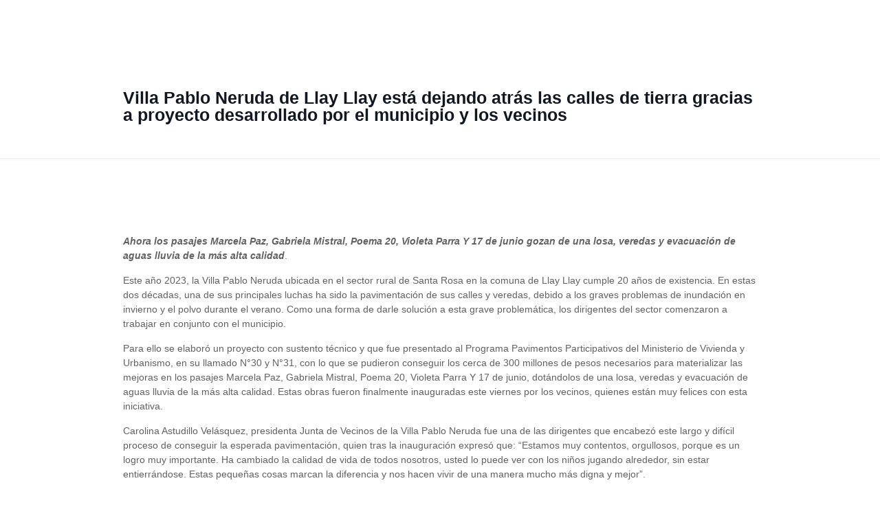

--- FILE ---
content_type: text/html; charset=UTF-8
request_url: https://radiocrystal.cl/villa-pablo-neruda-de-llay-llay-esta-dejando-atras-las-calles-de-tierra-gracias-a-proyecto-desarrollado-por-el-municipio-y-los-vecinos/
body_size: 19353
content:
<!DOCTYPE html><html lang="es" class="no-js " ><head><script data-no-optimize="1">var litespeed_docref=sessionStorage.getItem("litespeed_docref");litespeed_docref&&(Object.defineProperty(document,"referrer",{get:function(){return litespeed_docref}}),sessionStorage.removeItem("litespeed_docref"));</script> <meta charset="UTF-8" /><meta name="description" content="BeJournalist | Best WordPress theme for bloggers and writers"/><meta property="og:image" content="https://radiocrystal.cl/wp-content/uploads/2023/03/Villa-Pablo-Neruda-de-Llay-Llay-esta-dejando-atras-las-calles-de-tierra-gracias-a-proyecto-desarrollado-por-el-municipio-y-los-vecinos.jpeg"/><meta property="og:url" content="https://radiocrystal.cl/villa-pablo-neruda-de-llay-llay-esta-dejando-atras-las-calles-de-tierra-gracias-a-proyecto-desarrollado-por-el-municipio-y-los-vecinos/"/><meta property="og:type" content="article"/><meta property="og:title" content="Villa Pablo Neruda de Llay Llay está dejando atrás las calles de tierra gracias a proyecto desarrollado por el municipio y los vecinos"/><meta property="og:description" content="Ahora los pasajes Marcela Paz, Gabriela Mistral, Poema 20, Violeta Parra Y 17 de junio gozan de una losa, veredas y evacuación de aguas lluvia de […]"/><link rel="alternate" hreflang="es-ES" href="https://radiocrystal.cl/villa-pablo-neruda-de-llay-llay-esta-dejando-atras-las-calles-de-tierra-gracias-a-proyecto-desarrollado-por-el-municipio-y-los-vecinos/"/><meta name='robots' content='index, follow, max-image-preview:large, max-snippet:-1, max-video-preview:-1' /><meta name="format-detection" content="telephone=no"><meta name="viewport" content="width=device-width, initial-scale=1, maximum-scale=1" /><title>Villa Pablo Neruda de Llay Llay está dejando atrás las calles de tierra gracias a proyecto desarrollado por el municipio y los vecinos | Emisoras Crystal</title><link rel="canonical" href="https://radiocrystal.cl/villa-pablo-neruda-de-llay-llay-esta-dejando-atras-las-calles-de-tierra-gracias-a-proyecto-desarrollado-por-el-municipio-y-los-vecinos/" /><meta property="og:locale" content="es_ES" /><meta property="og:type" content="article" /><meta property="og:title" content="Villa Pablo Neruda de Llay Llay está dejando atrás las calles de tierra gracias a proyecto desarrollado por el municipio y los vecinos | Emisoras Crystal" /><meta property="og:description" content="Ahora los pasajes Marcela Paz, Gabriela Mistral, Poema 20, Violeta Parra Y 17 de junio gozan de una losa, veredas y evacuación de aguas lluvia de […]" /><meta property="og:url" content="https://radiocrystal.cl/villa-pablo-neruda-de-llay-llay-esta-dejando-atras-las-calles-de-tierra-gracias-a-proyecto-desarrollado-por-el-municipio-y-los-vecinos/" /><meta property="og:site_name" content="Emisoras Crystal" /><meta property="article:publisher" content="https://www.facebook.com/radiocrystalcl" /><meta property="article:published_time" content="2023-03-13T20:00:22+00:00" /><meta property="article:modified_time" content="2023-03-13T20:00:24+00:00" /><meta property="og:image" content="https://radiocrystal.cl/wp-content/uploads/2023/03/Villa-Pablo-Neruda-de-Llay-Llay-esta-dejando-atras-las-calles-de-tierra-gracias-a-proyecto-desarrollado-por-el-municipio-y-los-vecinos.jpeg" /><meta property="og:image:width" content="1600" /><meta property="og:image:height" content="711" /><meta property="og:image:type" content="image/jpeg" /><meta name="author" content="Jonathan Cantellano Tapia" /><meta name="twitter:card" content="summary_large_image" /><meta name="twitter:creator" content="@radiocrystalcl" /><meta name="twitter:site" content="@radiocrystalcl" /><meta name="twitter:label1" content="Escrito por" /><meta name="twitter:data1" content="Jonathan Cantellano Tapia" /><meta name="twitter:label2" content="Tiempo de lectura" /><meta name="twitter:data2" content="3 minutos" /> <script type="application/ld+json" class="yoast-schema-graph">{"@context":"https://schema.org","@graph":[{"@type":"Article","@id":"https://radiocrystal.cl/villa-pablo-neruda-de-llay-llay-esta-dejando-atras-las-calles-de-tierra-gracias-a-proyecto-desarrollado-por-el-municipio-y-los-vecinos/#article","isPartOf":{"@id":"https://radiocrystal.cl/villa-pablo-neruda-de-llay-llay-esta-dejando-atras-las-calles-de-tierra-gracias-a-proyecto-desarrollado-por-el-municipio-y-los-vecinos/"},"author":{"name":"Jonathan Cantellano Tapia","@id":"https://radiocrystal.cl/#/schema/person/0299f0a3cdd152f46dabc2d34621f63a"},"headline":"Villa Pablo Neruda de Llay Llay está dejando atrás las calles de tierra gracias a proyecto desarrollado por el municipio y los vecinos","datePublished":"2023-03-13T20:00:22+00:00","dateModified":"2023-03-13T20:00:24+00:00","mainEntityOfPage":{"@id":"https://radiocrystal.cl/villa-pablo-neruda-de-llay-llay-esta-dejando-atras-las-calles-de-tierra-gracias-a-proyecto-desarrollado-por-el-municipio-y-los-vecinos/"},"wordCount":491,"publisher":{"@id":"https://radiocrystal.cl/#organization"},"image":{"@id":"https://radiocrystal.cl/villa-pablo-neruda-de-llay-llay-esta-dejando-atras-las-calles-de-tierra-gracias-a-proyecto-desarrollado-por-el-municipio-y-los-vecinos/#primaryimage"},"thumbnailUrl":"https://radiocrystal.cl/wp-content/uploads/2023/03/Villa-Pablo-Neruda-de-Llay-Llay-esta-dejando-atras-las-calles-de-tierra-gracias-a-proyecto-desarrollado-por-el-municipio-y-los-vecinos.jpeg","articleSection":["Llay Llay"],"inLanguage":"es"},{"@type":"WebPage","@id":"https://radiocrystal.cl/villa-pablo-neruda-de-llay-llay-esta-dejando-atras-las-calles-de-tierra-gracias-a-proyecto-desarrollado-por-el-municipio-y-los-vecinos/","url":"https://radiocrystal.cl/villa-pablo-neruda-de-llay-llay-esta-dejando-atras-las-calles-de-tierra-gracias-a-proyecto-desarrollado-por-el-municipio-y-los-vecinos/","name":"Villa Pablo Neruda de Llay Llay está dejando atrás las calles de tierra gracias a proyecto desarrollado por el municipio y los vecinos | Emisoras Crystal","isPartOf":{"@id":"https://radiocrystal.cl/#website"},"primaryImageOfPage":{"@id":"https://radiocrystal.cl/villa-pablo-neruda-de-llay-llay-esta-dejando-atras-las-calles-de-tierra-gracias-a-proyecto-desarrollado-por-el-municipio-y-los-vecinos/#primaryimage"},"image":{"@id":"https://radiocrystal.cl/villa-pablo-neruda-de-llay-llay-esta-dejando-atras-las-calles-de-tierra-gracias-a-proyecto-desarrollado-por-el-municipio-y-los-vecinos/#primaryimage"},"thumbnailUrl":"https://radiocrystal.cl/wp-content/uploads/2023/03/Villa-Pablo-Neruda-de-Llay-Llay-esta-dejando-atras-las-calles-de-tierra-gracias-a-proyecto-desarrollado-por-el-municipio-y-los-vecinos.jpeg","datePublished":"2023-03-13T20:00:22+00:00","dateModified":"2023-03-13T20:00:24+00:00","breadcrumb":{"@id":"https://radiocrystal.cl/villa-pablo-neruda-de-llay-llay-esta-dejando-atras-las-calles-de-tierra-gracias-a-proyecto-desarrollado-por-el-municipio-y-los-vecinos/#breadcrumb"},"inLanguage":"es","potentialAction":[{"@type":"ReadAction","target":["https://radiocrystal.cl/villa-pablo-neruda-de-llay-llay-esta-dejando-atras-las-calles-de-tierra-gracias-a-proyecto-desarrollado-por-el-municipio-y-los-vecinos/"]}]},{"@type":"ImageObject","inLanguage":"es","@id":"https://radiocrystal.cl/villa-pablo-neruda-de-llay-llay-esta-dejando-atras-las-calles-de-tierra-gracias-a-proyecto-desarrollado-por-el-municipio-y-los-vecinos/#primaryimage","url":"https://radiocrystal.cl/wp-content/uploads/2023/03/Villa-Pablo-Neruda-de-Llay-Llay-esta-dejando-atras-las-calles-de-tierra-gracias-a-proyecto-desarrollado-por-el-municipio-y-los-vecinos.jpeg","contentUrl":"https://radiocrystal.cl/wp-content/uploads/2023/03/Villa-Pablo-Neruda-de-Llay-Llay-esta-dejando-atras-las-calles-de-tierra-gracias-a-proyecto-desarrollado-por-el-municipio-y-los-vecinos.jpeg","width":1600,"height":711},{"@type":"BreadcrumbList","@id":"https://radiocrystal.cl/villa-pablo-neruda-de-llay-llay-esta-dejando-atras-las-calles-de-tierra-gracias-a-proyecto-desarrollado-por-el-municipio-y-los-vecinos/#breadcrumb","itemListElement":[{"@type":"ListItem","position":1,"name":"Portada","item":"https://radiocrystal.cl/"},{"@type":"ListItem","position":2,"name":"Villa Pablo Neruda de Llay Llay está dejando atrás las calles de tierra gracias a proyecto desarrollado por el municipio y los vecinos"}]},{"@type":"WebSite","@id":"https://radiocrystal.cl/#website","url":"https://radiocrystal.cl/","name":"Emisoras Crystal","description":"Sintonízanos en Quillota, La Ligua y San Felipe","publisher":{"@id":"https://radiocrystal.cl/#organization"},"potentialAction":[{"@type":"SearchAction","target":{"@type":"EntryPoint","urlTemplate":"https://radiocrystal.cl/?s={search_term_string}"},"query-input":"required name=search_term_string"}],"inLanguage":"es"},{"@type":"Organization","@id":"https://radiocrystal.cl/#organization","name":"Emisoras Crystal","url":"https://radiocrystal.cl/","logo":{"@type":"ImageObject","inLanguage":"es","@id":"https://radiocrystal.cl/#/schema/logo/image/","url":"https://radiocrystal.cl/wp-content/uploads/2022/07/Logo-Retina.png","contentUrl":"https://radiocrystal.cl/wp-content/uploads/2022/07/Logo-Retina.png","width":565,"height":200,"caption":"Emisoras Crystal"},"image":{"@id":"https://radiocrystal.cl/#/schema/logo/image/"},"sameAs":["https://www.facebook.com/radiocrystalcl","https://twitter.com/radiocrystalcl","https://www.instagram.com/radiocrystalcl/"]},{"@type":"Person","@id":"https://radiocrystal.cl/#/schema/person/0299f0a3cdd152f46dabc2d34621f63a","name":"Jonathan Cantellano Tapia","image":{"@type":"ImageObject","inLanguage":"es","@id":"https://radiocrystal.cl/#/schema/person/image/","url":"https://secure.gravatar.com/avatar/eec2375c3d0fc607d6ab4968836ef88efba2d704af932a4bea99e79780f15cf6?s=96&d=mm&r=g","contentUrl":"https://secure.gravatar.com/avatar/eec2375c3d0fc607d6ab4968836ef88efba2d704af932a4bea99e79780f15cf6?s=96&d=mm&r=g","caption":"Jonathan Cantellano Tapia"}}]}</script> <link rel='dns-prefetch' href='//fonts.googleapis.com' /><link rel="alternate" type="application/rss+xml" title="Emisoras Crystal &raquo; Feed" href="https://radiocrystal.cl/feed/" /><link rel="alternate" type="application/rss+xml" title="Emisoras Crystal &raquo; Feed de los comentarios" href="https://radiocrystal.cl/comments/feed/" /><link rel="alternate" title="oEmbed (JSON)" type="application/json+oembed" href="https://radiocrystal.cl/wp-json/oembed/1.0/embed?url=https%3A%2F%2Fradiocrystal.cl%2Fvilla-pablo-neruda-de-llay-llay-esta-dejando-atras-las-calles-de-tierra-gracias-a-proyecto-desarrollado-por-el-municipio-y-los-vecinos%2F" /><link rel="alternate" title="oEmbed (XML)" type="text/xml+oembed" href="https://radiocrystal.cl/wp-json/oembed/1.0/embed?url=https%3A%2F%2Fradiocrystal.cl%2Fvilla-pablo-neruda-de-llay-llay-esta-dejando-atras-las-calles-de-tierra-gracias-a-proyecto-desarrollado-por-el-municipio-y-los-vecinos%2F&#038;format=xml" /><style id="litespeed-ccss">ul{box-sizing:border-box}:root{--wp--preset--font-size--normal:16px;--wp--preset--font-size--huge:42px}body{--wp--preset--color--black:#000;--wp--preset--color--cyan-bluish-gray:#abb8c3;--wp--preset--color--white:#fff;--wp--preset--color--pale-pink:#f78da7;--wp--preset--color--vivid-red:#cf2e2e;--wp--preset--color--luminous-vivid-orange:#ff6900;--wp--preset--color--luminous-vivid-amber:#fcb900;--wp--preset--color--light-green-cyan:#7bdcb5;--wp--preset--color--vivid-green-cyan:#00d084;--wp--preset--color--pale-cyan-blue:#8ed1fc;--wp--preset--color--vivid-cyan-blue:#0693e3;--wp--preset--color--vivid-purple:#9b51e0;--wp--preset--gradient--vivid-cyan-blue-to-vivid-purple:linear-gradient(135deg,rgba(6,147,227,1) 0%,#9b51e0 100%);--wp--preset--gradient--light-green-cyan-to-vivid-green-cyan:linear-gradient(135deg,#7adcb4 0%,#00d082 100%);--wp--preset--gradient--luminous-vivid-amber-to-luminous-vivid-orange:linear-gradient(135deg,rgba(252,185,0,1) 0%,rgba(255,105,0,1) 100%);--wp--preset--gradient--luminous-vivid-orange-to-vivid-red:linear-gradient(135deg,rgba(255,105,0,1) 0%,#cf2e2e 100%);--wp--preset--gradient--very-light-gray-to-cyan-bluish-gray:linear-gradient(135deg,#eee 0%,#a9b8c3 100%);--wp--preset--gradient--cool-to-warm-spectrum:linear-gradient(135deg,#4aeadc 0%,#9778d1 20%,#cf2aba 40%,#ee2c82 60%,#fb6962 80%,#fef84c 100%);--wp--preset--gradient--blush-light-purple:linear-gradient(135deg,#ffceec 0%,#9896f0 100%);--wp--preset--gradient--blush-bordeaux:linear-gradient(135deg,#fecda5 0%,#fe2d2d 50%,#6b003e 100%);--wp--preset--gradient--luminous-dusk:linear-gradient(135deg,#ffcb70 0%,#c751c0 50%,#4158d0 100%);--wp--preset--gradient--pale-ocean:linear-gradient(135deg,#fff5cb 0%,#b6e3d4 50%,#33a7b5 100%);--wp--preset--gradient--electric-grass:linear-gradient(135deg,#caf880 0%,#71ce7e 100%);--wp--preset--gradient--midnight:linear-gradient(135deg,#020381 0%,#2874fc 100%);--wp--preset--duotone--dark-grayscale:url('#wp-duotone-dark-grayscale');--wp--preset--duotone--grayscale:url('#wp-duotone-grayscale');--wp--preset--duotone--purple-yellow:url('#wp-duotone-purple-yellow');--wp--preset--duotone--blue-red:url('#wp-duotone-blue-red');--wp--preset--duotone--midnight:url('#wp-duotone-midnight');--wp--preset--duotone--magenta-yellow:url('#wp-duotone-magenta-yellow');--wp--preset--duotone--purple-green:url('#wp-duotone-purple-green');--wp--preset--duotone--blue-orange:url('#wp-duotone-blue-orange');--wp--preset--font-size--small:13px;--wp--preset--font-size--medium:20px;--wp--preset--font-size--large:36px;--wp--preset--font-size--x-large:42px;--wp--preset--spacing--20:.44rem;--wp--preset--spacing--30:.67rem;--wp--preset--spacing--40:1rem;--wp--preset--spacing--50:1.5rem;--wp--preset--spacing--60:2.25rem;--wp--preset--spacing--70:3.38rem;--wp--preset--spacing--80:5.06rem;--wp--preset--shadow--natural:6px 6px 9px rgba(0,0,0,.2);--wp--preset--shadow--deep:12px 12px 50px rgba(0,0,0,.4);--wp--preset--shadow--sharp:6px 6px 0px rgba(0,0,0,.2);--wp--preset--shadow--outlined:6px 6px 0px -3px rgba(255,255,255,1),6px 6px rgba(0,0,0,1);--wp--preset--shadow--crisp:6px 6px 0px rgba(0,0,0,1)}html,body,div,span,h1,h6,p,a,em,img,strong,i,ul,li,form,header,nav{margin:0;padding:0;border:0;font-size:100%;font:inherit;vertical-align:baseline}header,nav{display:block}body{line-height:1}ul{list-style:none}html{height:100%}body{-webkit-font-smoothing:antialiased;-webkit-text-size-adjust:100%}*,*:before,*:after{box-sizing:inherit;-webkit-font-smoothing:antialiased}h1,h6{margin-bottom:15px}p{margin:0 0 15px}em,i{font-style:italic}strong{font-weight:700}a,a:visited{text-decoration:none;outline:0}img.scale-with-grid,#Content img{max-width:100%;height:auto}input::-moz-focus-inner{border:0;padding:0}input[type=submit]{display:inline-block;position:relative;padding:10px 20px;font-size:inherit;overflow:hidden;text-decoration:none!important;border-style:solid}.button-flat input[type=submit]{border:none}.button-flat input[type=submit]:after{content:"";position:absolute;left:0;top:0;height:100%;width:100%;background:rgba(0,0,0,.05);z-index:1;opacity:0}[class^=icon-]:before{font-family:"mfn-icons";font-style:normal;font-weight:400;speak:none;display:inline-block;text-decoration:none!important;width:1em;margin-right:.2em;text-align:center;font-variant:normal;text-transform:none;line-height:1em;margin-left:.2em}.icon-clock:before{content:'\e843'}.icon-left-open-big:before{content:'\e8b8'}.icon-right-open-big:before{content:'\e916'}.icon-menu-fine:before{content:'\e960'}.icon-cancel-fine:before{content:'\e963'}body{min-width:960px}#Wrapper{max-width:1240px;margin:0 auto;overflow:hidden}.layout-full-width{padding:0}.layout-full-width #Wrapper{max-width:100%!important;width:100%!important;margin:0!important}#Content{width:100%;padding-top:30px}.section{position:relative}.section_wrapper,.container{max-width:1220px;margin:0 auto;position:relative}.section_wrapper:after,.container:after{clear:both;content:" ";display:block;height:0;visibility:hidden}.column{float:left;margin:0 1% 40px}.the_content_wrapper{margin:0 1%}.has_content .the_content_wrapper{margin-bottom:15px}.one.column{width:98%}.container:after{content:"20";display:block;height:0;clear:both;visibility:hidden}.clearfix:before,.clearfix:after{content:'20';display:block;overflow:hidden;visibility:hidden;width:0;height:0}.clearfix:after{clear:both}#Content .fixed-nav{display:none}.fixed-nav{position:fixed;bottom:40px;height:80px;z-index:90}.fixed-nav.fixed-nav-prev{left:0}.fixed-nav.fixed-nav-next{right:0}.fixed-nav .arrow{display:block;width:35px;height:80px;font-size:15px;position:relative;z-index:92;color:#fff;line-height:80px;text-align:center}.fixed-nav .photo{height:80px;width:80px;position:relative;z-index:92;overflow:hidden;line-height:0;background-color:#000}.fixed-nav .desc{width:190px;padding:6px 15px;min-height:68px;background:#fff;z-index:91}.fixed-nav .desc h6{margin-bottom:0}.fixed-nav .desc i{display:inline-block;margin-right:2px}.fixed-nav .desc i:before{margin-left:0}.fixed-nav .desc .date{display:inline-block;width:100%;padding-top:3px;border-top-width:1px;border-top-style:solid}.fixed-nav-prev .arrow,.fixed-nav-prev .photo,.fixed-nav-prev .desc{float:left}.fixed-nav-prev .desc{margin-left:-335px}.fixed-nav-next .arrow,.fixed-nav-next .photo,.fixed-nav-next .desc{float:right}.fixed-nav-next .desc{margin-right:-335px}@media only screen and (max-width:1430px){.fixed-nav-prev .photo{position:static;margin-left:-115px}.fixed-nav-next .photo{position:static;margin-right:-115px}}#Header_wrapper{position:relative}body:not(.template-slider) #Header_wrapper{background-repeat:no-repeat;background-position:top center}#Header{position:relative}body:not(.template-slider) #Header{min-height:250px}#Top_bar{position:absolute;left:0;top:61px;width:100%;border-bottom:1px solid transparent;z-index:30}#Top_bar .column{display:flex;margin-bottom:0}.layout-full-width.header-fw #Top_bar .container{max-width:100%}#Top_bar .top_bar_left{position:relative;float:left;width:100%}#Top_bar .logo{float:left;margin:0 30px 0 20px}#Top_bar #logo{display:block;height:60px;line-height:60px;padding:15px 0}#Top_bar #logo img{vertical-align:middle;max-height:100%}#Top_bar #logo img.logo-sticky,#Top_bar #logo img.logo-mobile,#Top_bar #logo img.logo-mobile-sticky{display:none}#Top_bar .menu_wrapper{float:left;z-index:201}#Top_bar .secondary_menu_wrapper{display:none}#Top_bar a.responsive-menu-toggle{display:none;position:absolute;right:15px;top:50%;margin-top:-17px;width:34px;height:34px;text-align:center;border-radius:3px;z-index:200}#Top_bar a.responsive-menu-toggle i{font-size:22px;line-height:34px}#Top_bar .banner_wrapper{display:none}#Top_bar .search_wrapper{position:absolute;left:50%;transform:translateX(-50%);top:calc(100% + 40px);display:none;z-index:201;width:100%;box-sizing:border-box;width:600px;max-width:80%;overflow:hidden}#Top_bar .search_wrapper>form{position:relative}#Top_bar .search_wrapper input[type=text]{width:100%;margin:0;box-sizing:border-box;-webkit-box-shadow:0 0 0;box-shadow:0 0 0;padding:22px 30px 22px 60px;background:0 0;border-width:0;font-size:15px;color:rgba(0,0,0,.8)}#Top_bar .search_wrapper .icon_search,#Top_bar .search_wrapper .icon_close{position:absolute;top:50%;transform:translateY(-50%)}#Top_bar .search_wrapper .icon_search{left:15px}#Top_bar .search_wrapper .icon_close{right:10px}#Top_bar .search_wrapper{background-color:#fff;box-shadow:0px 10px 46px 0px rgba(1,7,39,.1);border-radius:4px}#Top_bar #menu{z-index:201}#Top_bar .menu{z-index:202}#Top_bar .menu>li{margin:0;z-index:203;display:block;float:left}#Top_bar .menu>li:not(.mfn-megamenu-parent){position:relative}#Top_bar .menu>li>a{display:block;line-height:60px;padding:15px 0;position:relative}#Top_bar .menu>li>a:after{content:"";height:4px;width:100%;position:absolute;left:0;top:-4px;z-index:203;opacity:0}#Top_bar .menu>li>a span:not(.description){display:block;line-height:60px;padding:0 20px;white-space:nowrap;border-right-width:1px;border-style:solid}#Top_bar .menu>li:last-child>a span{border:0}.header-classic #Header .top_bar_left{background-color:transparent}.header-classic #Top_bar{position:static;background-color:#fff}#body_overlay{position:fixed;top:0;left:0;width:100%;height:120%;background:rgba(0,0,0,.6);z-index:9002;display:none}body.mobile-side-slide{position:relative;overflow-x:visible}#Side_slide{display:block;position:fixed;top:0;right:-250px;max-width:100%;width:250px;height:100%;overflow:auto;border-bottom-width:60px;border-bottom-style:solid;z-index:99999;z-index:100000}#Side_slide .close-wrapper{height:60px}#Side_slide .close-wrapper a.close{height:34px;width:34px;display:block;float:right;margin:13px 13px 0 0}#Side_slide .close-wrapper a.close i{font-size:22px;line-height:34px}#Side_slide .extras{padding:0 20px}#Side_slide .extras .extras-wrapper{display:flex;align-items:center;flex-wrap:wrap;justify-content:center;margin-bottom:20px}#Side_slide .lang-wrapper{margin-bottom:20px;text-align:center;display:none}#Side_slide .social{text-align:center;margin:0 20px 13px}#Side_slide{background-color:#191919;border-color:#191919}#Side_slide,#Side_slide a:not(.action_button){color:#a6a6a6}#Subheader{background-color:rgba(0,0,0,.02);background-position:center top;background-repeat:no-repeat;padding:30px 0;position:relative}#Subheader .column{margin-bottom:0}#Subheader .title{margin-bottom:0;width:70%;float:left}#Subheader:after{content:"";height:3px;width:100%;display:block;position:absolute;left:0;bottom:-3px;z-index:1;box-shadow:inset 0px 4px 3px -2px rgba(0,0,0,.06)}.subheader-both-center #Subheader .title{width:100%;text-align:center}.post-header{margin-bottom:20px}.post-header .title_wrapper{margin-left:99px;border-left-width:1px;border-style:solid;padding-left:30px}.single-photo-wrapper .image_frame{margin-left:120px}.no-share .single-photo-wrapper .image_frame,.share-simple .single-photo-wrapper .image_frame{margin-left:0}.single-photo-wrapper.image{text-align:center}.single-photo-wrapper.image .image_frame{margin-left:0;display:inline-block}.section-post-header .single-photo-wrapper.image .image_frame{max-width:80%;max-width:calc(100% - 130px)}.share-simple .section-post-header .single-photo-wrapper.image .image_frame{max-width:100%}.no-share .section-post-header .single-photo-wrapper.image .image_frame{max-width:100%}.share-simple .post-header .title_wrapper{margin-left:0;padding-left:0;border-left-width:0}.dark{color:#fff!important}.image_frame{display:block;overflow:hidden;margin:0;border-style:solid;border-width:0;max-width:100%;line-height:0;box-sizing:border-box}.image_frame .image_wrapper{box-sizing:border-box}.image_frame a{display:block}.image_frame .image_wrapper{position:relative;overflow:hidden}.image_frame .image_wrapper .mask{position:absolute;left:0;width:100%;height:100%;z-index:2}.image_frame .image_wrapper img:not(.ls-l){position:relative;top:0;-webkit-transform:scale(1);-moz-transform:scale(1);-o-transform:scale(1);transform:scale(1)}.image_frame:not(.no_link) .image_wrapper img:not(.ls-l){margin-bottom:-15px!important}.image_frame .image_wrapper .mask:after{content:"";display:block;position:absolute;left:0;width:100%;height:100%;z-index:3;opacity:0}.image_frame .image_wrapper .image_links{display:flex;width:100%;height:60px;position:absolute;left:0;bottom:-60px;z-index:4;overflow:hidden}.image_frame .image_wrapper .image_links a{display:flex;justify-content:center;align-items:center;flex:1;position:relative;width:100%;border-style:solid;border-color:transparent}.image_frame .image_wrapper .image_links a svg{width:32px}.image_frame .image_wrapper .image_links a{background-color:#fff}.image_frame .image_wrapper .image_links a .path{stroke:#161922}.image_frame .image_wrapper .image_links a{box-shadow:inset -1px 0 0 0 rgba(0,0,0,0)}form{margin-bottom:0}input[type=text]{padding:10px;outline:none;margin:0;width:230px;max-width:100%;display:block;margin-bottom:20px;font-size:15px;border-width:1px;border-style:solid;border-radius:0;box-sizing:border-box;-webkit-appearance:none}ul{list-style:none outside}input[type=text],.post-header .title_wrapper,.fixed-nav .desc .date{border-color:rgba(0,0,0,.08)}input[type=text]{background-color:#fff;color:#626262;box-shadow:inset 0 0 2px 2px rgba(0,0,0,.02)}#Top_bar .menu>li>a span{border-color:rgba(0,0,0,.05)}.image_frame{border-color:#f8f8f8}.image_frame .image_wrapper{border-color:#e2e2e2}.image_frame .image_wrapper .mask{box-shadow:inset 0 0 5px 2px rgba(0,0,0,.07)}.image_frame .image_wrapper .mask:after{background:rgba(0,0,0,.15)}.mfn-close-icon{z-index:5;display:flex;justify-content:center;align-items:center;width:40px;height:40px;font-size:20px}.mfn-close-icon .icon{color:rgba(0,0,0,.3);display:inline-block}html,body{overflow-x:hidden}@media only screen and (min-width:1240px){#Top_bar.loading{display:none}}@media only screen and (min-width:960px) and (max-width:1239px){body{min-width:0}#Wrapper{max-width:960px}.section_wrapper,.container{max-width:940px}}@media only screen and (min-width:768px) and (max-width:959px){body{min-width:0}#Wrapper{max-width:728px}.section_wrapper,.container{max-width:708px}#Subheader .title{width:100%}}@media only screen and (max-width:767px){body{min-width:0}#Wrapper{max-width:90%;max-width:calc(100% - 67px)}.section_wrapper .column,.container .column,.sections_group{margin:0;width:100%!important;clear:both}.section_wrapper,.container{max-width:700px!important;padding-left:33px!important;padding-right:33px!important}.section_wrapper .column{margin:0 0 20px;height:auto!important}.section{background-attachment:scroll!important;height:auto!important}body:not(.mobile-sticky) .header_placeholder{height:0!important}#Top_bar{background-color:#fff!important;position:static}#Top_bar .container{max-width:100%!important;padding:0!important}#Top_bar .column{flex-wrap:wrap}#Top_bar .top_bar_left{float:none;width:100%!important;background:none!important}#Top_bar a.responsive-menu-toggle{top:40px;right:10px}#Top_bar .menu_wrapper{float:left!important;width:100%;margin:0!important}#Top_bar #menu{float:left;position:static!important;width:100%!important}#Top_bar .logo{position:static;float:left;width:100%;text-align:center;margin:0}#Top_bar .logo #logo{padding:0!important;margin:10px 50px}#Top_bar #logo img.logo-main{display:none}#Top_bar #logo img.logo-mobile{display:inline-block}#Top_bar #logo img.logo-mobile-sticky{display:none}#Top_bar .search_wrapper{z-index:10000}#Subheader .title{width:100%}.post-header .title_wrapper{margin-left:69px;padding-left:20px}.single-photo-wrapper .image_frame{max-width:100%!important;margin-left:0}.image_frame{margin-top:0!important}.fixed-nav{display:none!important}}html{background-color:#fff}#Wrapper,#Content,#Top_bar .search_wrapper{background-color:#fff}body:not(.template-slider) #Header{min-height:80px}#Subheader{padding:50px 0}body,input[type=submit],input[type=text]{font-family:"Poppins",Helvetica,Arial,sans-serif}#menu>ul>li>a{font-family:"Poppins",Helvetica,Arial,sans-serif}#Subheader .title{font-family:"Poppins",Helvetica,Arial,sans-serif}h1{font-family:"Poppins",Helvetica,Arial,sans-serif}h6{font-family:"Poppins",Helvetica,Arial,sans-serif}body{font-size:14px;line-height:21px;font-weight:400;letter-spacing:0px}#menu>ul>li>a{font-size:16px;font-weight:500;letter-spacing:0px}#Subheader .title{font-size:25px;line-height:25px;font-weight:900;letter-spacing:0px}h1{font-size:48px;line-height:48px;font-weight:300;letter-spacing:0px}h6{font-size:14px;line-height:19px;font-weight:700;letter-spacing:0px}@media only screen and (min-width:768px) and (max-width:959px){body{font-size:13px;line-height:19px;letter-spacing:0px}#menu>ul>li>a{font-size:14px;letter-spacing:0px}#Subheader .title{font-size:21px;line-height:21px;letter-spacing:0px}h1{font-size:41px;line-height:41px;letter-spacing:0px}h6{font-size:13px;line-height:19px;letter-spacing:0px}}@media only screen and (min-width:480px) and (max-width:767px){body{font-size:13px;line-height:19px;letter-spacing:0px}#menu>ul>li>a{font-size:13px;letter-spacing:0px}#Subheader .title{font-size:19px;line-height:19px;letter-spacing:0px}h1{font-size:36px;line-height:36px;letter-spacing:0px}h6{font-size:13px;line-height:19px;letter-spacing:0px}}@media only screen and (max-width:479px){body{font-size:13px;line-height:19px;letter-spacing:0px}#menu>ul>li>a{font-size:13px;letter-spacing:0px}#Subheader .title{font-size:15px;line-height:19px;letter-spacing:0px}h1{font-size:29px;line-height:29px;letter-spacing:0px}h6{font-size:13px;line-height:19px;letter-spacing:0px}}@media only screen and (min-width:1240px){#Wrapper{max-width:960px}.section_wrapper,.container{max-width:940px}}@media only screen and (max-width:767px){.section_wrapper,.container{max-width:480px!important}}.button-flat input[type=submit]{color:#fff}#Top_bar #logo{height:80px;line-height:80px;padding:20px 0}#Top_bar .menu>li>a{padding:30px 0}.image_frame{border-width:0}#Side_slide{right:-250px;width:250px}@media only screen and (min-width:1240px){body:not(.header-simple) #Top_bar #menu{display:block!important}.menuo-no-borders #Top_bar .menu>li>a span{border-width:0!important}.menuo-right #Top_bar .menu_wrapper{float:right}}@media only screen and (min-width:768px) and (max-width:1240px){.header_placeholder{height:0!important}}@media only screen and (max-width:1239px){#Top_bar #menu{display:none;height:auto;width:300px;bottom:auto;top:100%;right:1px;position:absolute;margin:0}#Top_bar a.responsive-menu-toggle{display:block}#Top_bar #menu>ul{width:100%;float:left}#Top_bar #menu ul li{width:100%;padding-bottom:0;border-right:0;position:relative}#Top_bar #menu ul li a{padding:0 25px;margin:0;display:block;height:auto;line-height:normal;border:none}#Top_bar #menu ul li a:after{display:none}#Top_bar #menu ul li a span{border:none;line-height:44px;display:inline;padding:0}#Top_bar #menu ul li a span:after{display:none!important}}body{--mfn-woo-body-color:#626262;--mfn-woo-heading-color:#101720;--mfn-woo-themecolor:#001fde;--mfn-woo-bg-themecolor:#001fde;--mfn-woo-border-themecolor:#001fde}#Header_wrapper{background-color:#fff}#Subheader{background-color:rgba(255,255,255,1)}body{color:#626262}.fixed-nav .arrow{background-color:#001fde}a{color:#3144ad}.fixed-nav .desc .date{color:#a8a8a8}h1{color:#101720}h6{color:#101720}.button-flat input[type=submit]{background-color:#001fde}#Header .top_bar_left,.header-classic #Top_bar,#Top_bar #menu{background-color:#fff}#Top_bar .menu>li>a{color:#717981}#Top_bar .menu>li a:after{background:#003e69}#Top_bar .responsive-menu-toggle{color:#3144ad;background:0 0}#Side_slide{background-color:#191919;border-color:#191919}#Side_slide,#Side_slide a:not(.action_button){color:#a6a6a6}#Subheader .title{color:#101720}.image_frame .image_wrapper .image_links a{background:#fff;color:#161922;border-color:transparent}.image_frame .image_wrapper .image_links a .path{stroke:#161922}.image_frame{border-color:#f8f8f8}.image_frame .image_wrapper .mask:after{background:rgba(0,0,0,.15)}input[type=text]{color:#626262;background-color:rgba(255,255,255,1);border-color:#ebebeb}::-webkit-input-placeholder{color:#929292}::-moz-placeholder{color:#929292}:-ms-input-placeholder{color:#929292}:focus::-webkit-input-placeholder{color:#929292}:focus::-moz-placeholder{color:#929292}@media only screen and (max-width:767px){#Top_bar{background-color:#fff!important}}form input.display-none{display:none!important}.image_frame{border-radius:10px}.single-post #Subheader .title{text-align:left}.no-js img.lazyload{display:none}.lazyload{opacity:0}.path{fill:none;stroke:#000;stroke-miterlimit:10;stroke-width:1.5px}.path{fill:none;stroke:#333;stroke-miterlimit:10;stroke-width:1.5px}.path{fill:none;stroke:#333;stroke-miterlimit:10;stroke-width:1.5px}.path{fill:none;stroke:#333;stroke-miterlimit:10;stroke-width:1.5px}</style><link rel="preload" data-asynced="1" data-optimized="2" as="style" onload="this.onload=null;this.rel='stylesheet'" href="https://radiocrystal.cl/wp-content/litespeed/ucss/04e15486efcd14fd2051cdc6d54d8223.css?ver=ee767" /><script type="litespeed/javascript">!function(a){"use strict";var b=function(b,c,d){function e(a){return h.body?a():void setTimeout(function(){e(a)})}function f(){i.addEventListener&&i.removeEventListener("load",f),i.media=d||"all"}var g,h=a.document,i=h.createElement("link");if(c)g=c;else{var j=(h.body||h.getElementsByTagName("head")[0]).childNodes;g=j[j.length-1]}var k=h.styleSheets;i.rel="stylesheet",i.href=b,i.media="only x",e(function(){g.parentNode.insertBefore(i,c?g:g.nextSibling)});var l=function(a){for(var b=i.href,c=k.length;c--;)if(k[c].href===b)return a();setTimeout(function(){l(a)})};return i.addEventListener&&i.addEventListener("load",f),i.onloadcssdefined=l,l(f),i};"undefined"!=typeof exports?exports.loadCSS=b:a.loadCSS=b}("undefined"!=typeof global?global:this);!function(a){if(a.loadCSS){var b=loadCSS.relpreload={};if(b.support=function(){try{return a.document.createElement("link").relList.supports("preload")}catch(b){return!1}},b.poly=function(){for(var b=a.document.getElementsByTagName("link"),c=0;c<b.length;c++){var d=b[c];"preload"===d.rel&&"style"===d.getAttribute("as")&&(a.loadCSS(d.href,d,d.getAttribute("media")),d.rel=null)}},!b.support()){b.poly();var c=a.setInterval(b.poly,300);a.addEventListener&&a.addEventListener("load",function(){b.poly(),a.clearInterval(c)}),a.attachEvent&&a.attachEvent("onload",function(){a.clearInterval(c)})}}}(this);</script> <script type="litespeed/javascript" data-src="https://radiocrystal.cl/wp-includes/js/jquery/jquery.min.js" id="jquery-core-js"></script> <link rel="https://api.w.org/" href="https://radiocrystal.cl/wp-json/" /><link rel="alternate" title="JSON" type="application/json" href="https://radiocrystal.cl/wp-json/wp/v2/posts/4699" /><link rel="EditURI" type="application/rsd+xml" title="RSD" href="https://radiocrystal.cl/xmlrpc.php?rsd" /><meta name="generator" content="WordPress 6.9" /><link rel='shortlink' href='https://radiocrystal.cl/?p=4699' /><meta name="generator" content="Elementor 3.15.3; features: e_dom_optimization, e_optimized_assets_loading, e_optimized_css_loading, additional_custom_breakpoints; settings: css_print_method-external, google_font-enabled, font_display-auto"><meta name="generator" content="Powered by Slider Revolution 6.5.25 - responsive, Mobile-Friendly Slider Plugin for WordPress with comfortable drag and drop interface." /><link rel="icon" href="https://radiocrystal.cl/wp-content/uploads/2022/09/cropped-favicon-32x32.png" sizes="32x32" /><link rel="icon" href="https://radiocrystal.cl/wp-content/uploads/2022/09/cropped-favicon-192x192.png" sizes="192x192" /><link rel="apple-touch-icon" href="https://radiocrystal.cl/wp-content/uploads/2022/09/cropped-favicon-180x180.png" /><meta name="msapplication-TileImage" content="https://radiocrystal.cl/wp-content/uploads/2022/09/cropped-favicon-270x270.png" /></head><body class="wp-singular post-template-default single single-post postid-4699 single-format-standard wp-theme-betheme wp-child-theme-betheme-child  color-custom content-brightness-light input-brightness-light style-simple button-flat layout-full-width header-classic header-fw sticky-header sticky-white ab-hide subheader-both-center menuo-right menuo-arrows menuo-no-borders footer-copy-center mobile-tb-center mobile-side-slide mobile-mini-mr-ll mobile-icon-user-ss mobile-icon-wishlist-ss mobile-icon-search-ss mobile-icon-wpml-ss mobile-icon-action-ss be-page-4699 be-reg-2517 elementor-default elementor-kit-8"><div id="Wrapper"><div id="Header_wrapper" class="" ><header id="Header"><div class="header_placeholder"></div><div id="Top_bar" class="loading"><div class="container"><div class="column one"><div class="top_bar_left clearfix"><div class="logo"><a id="logo" href="https://radiocrystal.cl" title="Emisoras Crystal" data-height="80" data-padding="20"><img   data-retina="https://radiocrystal.cl/wp-content/uploads/2022/07/Logo-Retina.png" data-height="100" alt="Logo"  data-no-retina data-src="https://radiocrystal.cl/wp-content/uploads/2022/07/Logo.png" class="logo-main scale-with-grid  lazyload" src="[data-uri]" /><noscript><img class="logo-main scale-with-grid " src="https://radiocrystal.cl/wp-content/uploads/2022/07/Logo.png" data-retina="https://radiocrystal.cl/wp-content/uploads/2022/07/Logo-Retina.png" data-height="100" alt="Logo"  data-no-retina/></noscript><img   data-retina="https://radiocrystal.cl/wp-content/uploads/2022/07/Logo-Retina.png" data-height="200" alt="Logo Retina"  data-no-retina data-src="https://radiocrystal.cl/wp-content/uploads/2022/07/Logo-Retina.png" class="logo-sticky scale-with-grid  lazyload" src="[data-uri]" /><noscript><img class="logo-sticky scale-with-grid " src="https://radiocrystal.cl/wp-content/uploads/2022/07/Logo-Retina.png" data-retina="https://radiocrystal.cl/wp-content/uploads/2022/07/Logo-Retina.png" data-height="200" alt="Logo Retina"  data-no-retina/></noscript><img   data-retina="https://radiocrystal.cl/wp-content/uploads/2022/07/Logo-Retina.png" data-height="100" alt="Logo"  data-no-retina data-src="https://radiocrystal.cl/wp-content/uploads/2022/07/Logo.png" class="logo-mobile scale-with-grid  lazyload" src="[data-uri]" /><noscript><img class="logo-mobile scale-with-grid " src="https://radiocrystal.cl/wp-content/uploads/2022/07/Logo.png" data-retina="https://radiocrystal.cl/wp-content/uploads/2022/07/Logo-Retina.png" data-height="100" alt="Logo"  data-no-retina/></noscript><img   data-retina="https://radiocrystal.cl/wp-content/uploads/2022/07/Logo-Retina.png" data-height="100" alt="Logo"  data-no-retina data-src="https://radiocrystal.cl/wp-content/uploads/2022/07/Logo.png" class="logo-mobile-sticky scale-with-grid  lazyload" src="[data-uri]" /><noscript><img class="logo-mobile-sticky scale-with-grid " src="https://radiocrystal.cl/wp-content/uploads/2022/07/Logo.png" data-retina="https://radiocrystal.cl/wp-content/uploads/2022/07/Logo-Retina.png" data-height="100" alt="Logo"  data-no-retina/></noscript></a></div><div class="menu_wrapper"><nav id="menu"><ul id="menu-main-menu" class="menu menu-main"><li id="menu-item-2370" class="menu-item menu-item-type-post_type menu-item-object-page menu-item-home"><a href="https://radiocrystal.cl/"><span>Inicio</span></a></li><li id="menu-item-2372" class="menu-item menu-item-type-post_type menu-item-object-page"><a href="https://radiocrystal.cl/nosotros/"><span>Nosotros</span></a></li><li id="menu-item-14425" class="menu-item menu-item-type-custom menu-item-object-custom"><a href="https://radiocrystal.cl/wp-content/uploads/2025/11/TARIFADO-SERVELSV.pdf"><span>Tarifario Político</span></a></li><li id="menu-item-2714" class="menu-item menu-item-type-post_type menu-item-object-page"><a href="https://radiocrystal.cl/cobertura/"><span>Cobertura</span></a></li><li id="menu-item-2611" class="menu-item menu-item-type-post_type menu-item-object-page"><a href="https://radiocrystal.cl/programacion/"><span>Programación</span></a></li><li id="menu-item-2626" class="menu-item menu-item-type-post_type menu-item-object-page"><a href="https://radiocrystal.cl/noticias/"><span>Noticias</span></a></li><li id="menu-item-2920" class="menu-item menu-item-type-post_type menu-item-object-page"><a href="https://radiocrystal.cl/radio-buena-onda/"><span>Radio Buena Onda</span></a></li><li id="menu-item-2371" class="menu-item menu-item-type-post_type menu-item-object-page"><a href="https://radiocrystal.cl/contacto/"><span>Contacto</span></a></li></ul></nav><a class="responsive-menu-toggle " href="#" aria-label="Mobile menu"><i class="icon-menu-fine" aria-hidden="true"></i></a></div><div class="secondary_menu_wrapper"></div><div class="banner_wrapper"></div></div><div class="search_wrapper"><form method="get" id="searchform" action="https://radiocrystal.cl/">
<svg class="icon_search" width="26" viewBox="0 0 26 26"><defs></defs><circle class="path" cx="11.35" cy="11.35" r="6"></circle><line class="path" x1="15.59" y1="15.59" x2="20.65" y2="20.65"></line></svg>
<span class="mfn-close-icon icon_close"><span class="icon">✕</span></span><input type="text" class="field" name="s" autocomplete="off" placeholder="Enter your search" />
<input type="submit" class="display-none" value="" /></form></div></div></div></div></header><div id="Subheader"><div class="container"><div class="column one"><h1 class="title">Villa Pablo Neruda de Llay Llay está dejando atrás las calles de tierra gracias a proyecto desarrollado por el municipio y los vecinos</h1></div></div></div></div><div id="Content"><div class="content_wrapper clearfix"><div class="sections_group"><div id="post-4699" class="no-title no-share share-simple post-4699 post type-post status-publish format-standard has-post-thumbnail hentry category-llay-llay"><a class="fixed-nav fixed-nav-prev format- style-default" href="https://radiocrystal.cl/expo-salud-empoderadas-ofrecio-una-jornada-de-autocuidado-en-el-parque-urbano/"><span class="arrow"><i class="icon-left-open-big"></i></span><div class="photo"><img width="80" height="80"   alt="" decoding="async" data-srcset="https://radiocrystal.cl/wp-content/uploads/2023/03/Expo-Salud-Empoderadas-ofrecio-una-jornada-de-autocuidado-en-el-Parque-Urbano-80x80.jpeg 80w, https://radiocrystal.cl/wp-content/uploads/2023/03/Expo-Salud-Empoderadas-ofrecio-una-jornada-de-autocuidado-en-el-Parque-Urbano-150x150.jpeg 150w, https://radiocrystal.cl/wp-content/uploads/2023/03/Expo-Salud-Empoderadas-ofrecio-una-jornada-de-autocuidado-en-el-Parque-Urbano-85x85.jpeg 85w, https://radiocrystal.cl/wp-content/uploads/2023/03/Expo-Salud-Empoderadas-ofrecio-una-jornada-de-autocuidado-en-el-Parque-Urbano-768x768.jpeg 768w"  data-src="https://radiocrystal.cl/wp-content/uploads/2023/03/Expo-Salud-Empoderadas-ofrecio-una-jornada-de-autocuidado-en-el-Parque-Urbano-80x80.jpeg" data-sizes="(max-width: 80px) 100vw, 80px" class="attachment-blog-navi size-blog-navi wp-post-image lazyload" src="[data-uri]" /><noscript><img width="80" height="80" src="https://radiocrystal.cl/wp-content/uploads/2023/03/Expo-Salud-Empoderadas-ofrecio-una-jornada-de-autocuidado-en-el-Parque-Urbano-80x80.jpeg" class="attachment-blog-navi size-blog-navi wp-post-image" alt="" decoding="async" srcset="https://radiocrystal.cl/wp-content/uploads/2023/03/Expo-Salud-Empoderadas-ofrecio-una-jornada-de-autocuidado-en-el-Parque-Urbano-80x80.jpeg 80w, https://radiocrystal.cl/wp-content/uploads/2023/03/Expo-Salud-Empoderadas-ofrecio-una-jornada-de-autocuidado-en-el-Parque-Urbano-150x150.jpeg 150w, https://radiocrystal.cl/wp-content/uploads/2023/03/Expo-Salud-Empoderadas-ofrecio-una-jornada-de-autocuidado-en-el-Parque-Urbano-85x85.jpeg 85w, https://radiocrystal.cl/wp-content/uploads/2023/03/Expo-Salud-Empoderadas-ofrecio-una-jornada-de-autocuidado-en-el-Parque-Urbano-768x768.jpeg 768w" sizes="(max-width: 80px) 100vw, 80px" /></noscript></div><div class="desc"><h6>Expo Salud “Empoderadas” ofreció una jornada de autocuidado en el Parque Urbano</h6><span class="date"><i class="icon-clock"></i>marzo 13, 2023</span></div></a><a class="fixed-nav fixed-nav-next format- style-default" href="https://radiocrystal.cl/diputada-marzan-interpone-denuncia-por-eventual-asesinato-a-palos-de-perrita-en-calle-larga/"><span class="arrow"><i class="icon-right-open-big"></i></span><div class="photo"><img width="80" height="80"   alt="" decoding="async" data-srcset="https://radiocrystal.cl/wp-content/uploads/2023/03/Diputada-Marzan-interpone-denuncia-por-eventual-asesinato-a-palos-de-perrita-en-Calle-Larga-80x80.jpeg 80w, https://radiocrystal.cl/wp-content/uploads/2023/03/Diputada-Marzan-interpone-denuncia-por-eventual-asesinato-a-palos-de-perrita-en-Calle-Larga-150x150.jpeg 150w, https://radiocrystal.cl/wp-content/uploads/2023/03/Diputada-Marzan-interpone-denuncia-por-eventual-asesinato-a-palos-de-perrita-en-Calle-Larga-85x85.jpeg 85w"  data-src="https://radiocrystal.cl/wp-content/uploads/2023/03/Diputada-Marzan-interpone-denuncia-por-eventual-asesinato-a-palos-de-perrita-en-Calle-Larga-80x80.jpeg" data-sizes="(max-width: 80px) 100vw, 80px" class="attachment-blog-navi size-blog-navi wp-post-image lazyload" src="[data-uri]" /><noscript><img width="80" height="80" src="https://radiocrystal.cl/wp-content/uploads/2023/03/Diputada-Marzan-interpone-denuncia-por-eventual-asesinato-a-palos-de-perrita-en-Calle-Larga-80x80.jpeg" class="attachment-blog-navi size-blog-navi wp-post-image" alt="" decoding="async" srcset="https://radiocrystal.cl/wp-content/uploads/2023/03/Diputada-Marzan-interpone-denuncia-por-eventual-asesinato-a-palos-de-perrita-en-Calle-Larga-80x80.jpeg 80w, https://radiocrystal.cl/wp-content/uploads/2023/03/Diputada-Marzan-interpone-denuncia-por-eventual-asesinato-a-palos-de-perrita-en-Calle-Larga-150x150.jpeg 150w, https://radiocrystal.cl/wp-content/uploads/2023/03/Diputada-Marzan-interpone-denuncia-por-eventual-asesinato-a-palos-de-perrita-en-Calle-Larga-85x85.jpeg 85w" sizes="(max-width: 80px) 100vw, 80px" /></noscript></div><div class="desc"><h6>Diputada Marzán interpone denuncia por eventual asesinato a palos de perrita en Calle Larga</h6><span class="date"><i class="icon-clock"></i>marzo 13, 2023</span></div></a><div class="section section-post-header"><div class="section_wrapper clearfix"><div class="column one post-header"><div class="title_wrapper"></div></div><div class="column one single-photo-wrapper image"><div class="image_frame scale-with-grid "><div class="image_wrapper">
<a href="https://radiocrystal.cl/wp-content/uploads/2023/03/Villa-Pablo-Neruda-de-Llay-Llay-esta-dejando-atras-las-calles-de-tierra-gracias-a-proyecto-desarrollado-por-el-municipio-y-los-vecinos-1024x455.jpeg" rel="prettyphoto"><div class="mask"></div><img width="1200" height="480"   alt="" decoding="async" data-src="https://radiocrystal.cl/wp-content/uploads/2023/03/Villa-Pablo-Neruda-de-Llay-Llay-esta-dejando-atras-las-calles-de-tierra-gracias-a-proyecto-desarrollado-por-el-municipio-y-los-vecinos-1200x480.jpeg" class="scale-with-grid wp-post-image lazyload" src="[data-uri]" /><noscript><img width="1200" height="480" src="https://radiocrystal.cl/wp-content/uploads/2023/03/Villa-Pablo-Neruda-de-Llay-Llay-esta-dejando-atras-las-calles-de-tierra-gracias-a-proyecto-desarrollado-por-el-municipio-y-los-vecinos-1200x480.jpeg" class="scale-with-grid wp-post-image" alt="" decoding="async" /></noscript></a><div class="image_links"><a class="zoom "  rel="prettyphoto" href="https://radiocrystal.cl/wp-content/uploads/2023/03/Villa-Pablo-Neruda-de-Llay-Llay-esta-dejando-atras-las-calles-de-tierra-gracias-a-proyecto-desarrollado-por-el-municipio-y-los-vecinos-1024x455.jpeg"><svg viewBox="0 0 26 26"><defs></defs><circle cx="11.35" cy="11.35" r="6" class="path"></circle><line x1="15.59" y1="15.59" x2="20.65" y2="20.65" class="path"></line></svg></a></div></div></div></div></div></div><div class="post-wrapper-content"><div class="mfn-builder-content"></div><div class="section the_content has_content"><div class="section_wrapper"><div class="the_content_wrapper "><p><strong><em>Ahora los pasajes Marcela Paz, Gabriela Mistral, Poema 20, Violeta Parra Y 17 de junio gozan de una losa, veredas y evacuación de aguas lluvia de la más alta calidad</em></strong>.</p><span id="more-4699"></span><p>Este año 2023, la Villa Pablo Neruda ubicada en el sector rural de Santa Rosa en la comuna de Llay Llay cumple 20 años de existencia. En estas dos décadas, una de sus principales luchas ha sido la pavimentación de sus calles y veredas, debido a los graves problemas de inundación en invierno y el polvo durante el verano. Como una forma de darle solución a esta grave problemática, los dirigentes del sector comenzaron a trabajar en conjunto con el municipio.</p><p>Para ello se elaboró un proyecto con sustento técnico y que fue presentado al Programa Pavimentos Participativos del Ministerio de Vivienda y Urbanismo, en su llamado N°30 y N°31, con lo que se pudieron conseguir los cerca de 300 millones de pesos necesarios para materializar las mejoras en los pasajes Marcela Paz, Gabriela Mistral, Poema 20, Violeta Parra Y 17 de junio, dotándolos de una losa, veredas y evacuación de aguas lluvia de la más alta calidad. Estas obras fueron finalmente inauguradas este viernes por los vecinos, quienes están muy felices con esta iniciativa.</p><p>Carolina Astudillo Velásquez, presidenta Junta de Vecinos de la Villa Pablo Neruda fue una de las dirigentes que encabezó este largo y difícil proceso de conseguir la esperada pavimentación, quien tras la inauguración expresó que: “Estamos muy contentos, orgullosos, porque es un logro muy importante. Ha cambiado la calidad de vida de todos nosotros, usted lo puede ver con los niños jugando alrededor, sin estar entierrándose. Estas pequeñas cosas marcan la diferencia y nos hacen vivir de una manera mucho más digna y mejor”.</p><p>En este sentido, el alcalde Edgardo González Arancibia expresó que: “estamos felices porque ya tenemos más del 70% de los pasajes de la Villa Pablo Neruda Pavimentados, Un compromiso que teníamos con los vecinos y los dirigentes, que fue trabajado hace mucho tiempo en conjunto con la directiva, con Carolina, con José Garate, actual concejal. Y nos propusimos traer proyectos al sector que entregaran dignidad y mejor calidad de vida, eso es lo que hoy nos convoca, poder celebrar que cumplimos ese compromiso, Más allá de pavimentos, concreto, esto es dignidad, calidad de vida y justicia para los vecinos del sector rural, que accedan a mejores servicios, a infraestructura pública. Muy feliz porque la lucha de los vecinos, dirigentes y municipio dio frutos”, sentenció la máxima autoridad de la comuna del viento.</p><p>Pero el trabajo no para. Los vecinos y el municipio ya están trabajando para materializar este año la pavimentación de los pasajes restantes.</p><div class='heateorSssClear'></div><div  class='heateor_sss_sharing_container heateor_sss_horizontal_sharing' data-heateor-sss-href='https://radiocrystal.cl/villa-pablo-neruda-de-llay-llay-esta-dejando-atras-las-calles-de-tierra-gracias-a-proyecto-desarrollado-por-el-municipio-y-los-vecinos/'><div class='heateor_sss_sharing_title' style="font-weight:bold" >Compartir en:</div><div class="heateor_sss_sharing_ul"><a aria-label="Facebook" class="heateor_sss_facebook" href="https://www.facebook.com/sharer/sharer.php?u=https%3A%2F%2Fradiocrystal.cl%2Fvilla-pablo-neruda-de-llay-llay-esta-dejando-atras-las-calles-de-tierra-gracias-a-proyecto-desarrollado-por-el-municipio-y-los-vecinos%2F" title="Facebook" rel="nofollow noopener" target="_blank" style="font-size:32px!important;box-shadow:none;display:inline-block;vertical-align:middle"><span class="heateor_sss_svg" style="background-color:#0765FE;width:35px;height:35px;border-radius:999px;display:inline-block;opacity:1;float:left;font-size:32px;box-shadow:none;display:inline-block;font-size:16px;padding:0 4px;vertical-align:middle;background-repeat:repeat;overflow:hidden;padding:0;cursor:pointer;box-sizing:content-box"><svg style="display:block;border-radius:999px;" focusable="false" aria-hidden="true" xmlns="http://www.w3.org/2000/svg" width="100%" height="100%" viewBox="0 0 32 32"><path fill="#fff" d="M28 16c0-6.627-5.373-12-12-12S4 9.373 4 16c0 5.628 3.875 10.35 9.101 11.647v-7.98h-2.474V16H13.1v-1.58c0-4.085 1.849-5.978 5.859-5.978.76 0 2.072.15 2.608.298v3.325c-.283-.03-.775-.045-1.386-.045-1.967 0-2.728.745-2.728 2.683V16h3.92l-.673 3.667h-3.247v8.245C23.395 27.195 28 22.135 28 16Z"></path></svg></span></a><a aria-label="Twitter" class="heateor_sss_button_twitter" href="https://twitter.com/intent/tweet?via=radiocrystalcl&text=Villa%20Pablo%20Neruda%20de%20Llay%20Llay%20est%C3%A1%20dejando%20atr%C3%A1s%20las%20calles%20de%20tierra%20gracias%20a%20proyecto%20desarrollado%20por%20el%20municipio%20y%20los%20vecinos&url=https%3A%2F%2Fradiocrystal.cl%2Fvilla-pablo-neruda-de-llay-llay-esta-dejando-atras-las-calles-de-tierra-gracias-a-proyecto-desarrollado-por-el-municipio-y-los-vecinos%2F" title="Twitter" rel="nofollow noopener" target="_blank" style="font-size:32px!important;box-shadow:none;display:inline-block;vertical-align:middle"><span class="heateor_sss_svg heateor_sss_s__default heateor_sss_s_twitter" style="background-color:#55acee;width:35px;height:35px;border-radius:999px;display:inline-block;opacity:1;float:left;font-size:32px;box-shadow:none;display:inline-block;font-size:16px;padding:0 4px;vertical-align:middle;background-repeat:repeat;overflow:hidden;padding:0;cursor:pointer;box-sizing:content-box"><svg style="display:block;border-radius:999px;" focusable="false" aria-hidden="true" xmlns="http://www.w3.org/2000/svg" width="100%" height="100%" viewBox="-4 -4 39 39"><path d="M28 8.557a9.913 9.913 0 0 1-2.828.775 4.93 4.93 0 0 0 2.166-2.725 9.738 9.738 0 0 1-3.13 1.194 4.92 4.92 0 0 0-3.593-1.55 4.924 4.924 0 0 0-4.794 6.049c-4.09-.21-7.72-2.17-10.15-5.15a4.942 4.942 0 0 0-.665 2.477c0 1.71.87 3.214 2.19 4.1a4.968 4.968 0 0 1-2.23-.616v.06c0 2.39 1.7 4.38 3.952 4.83-.414.115-.85.174-1.297.174-.318 0-.626-.03-.928-.086a4.935 4.935 0 0 0 4.6 3.42 9.893 9.893 0 0 1-6.114 2.107c-.398 0-.79-.023-1.175-.068a13.953 13.953 0 0 0 7.55 2.213c9.056 0 14.01-7.507 14.01-14.013 0-.213-.005-.426-.015-.637.96-.695 1.795-1.56 2.455-2.55z" fill="#fff"></path></svg></span></a><a aria-label="Whatsapp" class="heateor_sss_whatsapp" href="https://api.whatsapp.com/send?text=Villa%20Pablo%20Neruda%20de%20Llay%20Llay%20est%C3%A1%20dejando%20atr%C3%A1s%20las%20calles%20de%20tierra%20gracias%20a%20proyecto%20desarrollado%20por%20el%20municipio%20y%20los%20vecinos%20https%3A%2F%2Fradiocrystal.cl%2Fvilla-pablo-neruda-de-llay-llay-esta-dejando-atras-las-calles-de-tierra-gracias-a-proyecto-desarrollado-por-el-municipio-y-los-vecinos%2F" title="Whatsapp" rel="nofollow noopener" target="_blank" style="font-size:32px!important;box-shadow:none;display:inline-block;vertical-align:middle"><span class="heateor_sss_svg" style="background-color:#55eb4c;width:35px;height:35px;border-radius:999px;display:inline-block;opacity:1;float:left;font-size:32px;box-shadow:none;display:inline-block;font-size:16px;padding:0 4px;vertical-align:middle;background-repeat:repeat;overflow:hidden;padding:0;cursor:pointer;box-sizing:content-box"><svg style="display:block;border-radius:999px;" focusable="false" aria-hidden="true" xmlns="http://www.w3.org/2000/svg" width="100%" height="100%" viewBox="-6 -5 40 40"><path class="heateor_sss_svg_stroke heateor_sss_no_fill" stroke="#fff" stroke-width="2" fill="none" d="M 11.579798566743314 24.396926207859085 A 10 10 0 1 0 6.808479557110079 20.73576436351046"></path><path d="M 7 19 l -1 6 l 6 -1" class="heateor_sss_no_fill heateor_sss_svg_stroke" stroke="#fff" stroke-width="2" fill="none"></path><path d="M 10 10 q -1 8 8 11 c 5 -1 0 -6 -1 -3 q -4 -3 -5 -5 c 4 -2 -1 -5 -1 -4" fill="#fff"></path></svg></span></a><a aria-label="Instagram" class="heateor_sss_button_instagram" href="https://www.instagram.com/radiocrystalcl" title="Instagram" rel="nofollow noopener" target="_blank" style="font-size:32px!important;box-shadow:none;display:inline-block;vertical-align:middle"><span class="heateor_sss_svg" style="background-color:#53beee;width:35px;height:35px;border-radius:999px;display:inline-block;opacity:1;float:left;font-size:32px;box-shadow:none;display:inline-block;font-size:16px;padding:0 4px;vertical-align:middle;background-repeat:repeat;overflow:hidden;padding:0;cursor:pointer;box-sizing:content-box"><svg style="display:block;border-radius:999px;" version="1.1" viewBox="-10 -10 148 148" width="100%" height="100%" xml:space="preserve" xmlns="http://www.w3.org/2000/svg" xmlns:xlink="http://www.w3.org/1999/xlink"><g><g><path d="M86,112H42c-14.336,0-26-11.663-26-26V42c0-14.337,11.664-26,26-26h44c14.337,0,26,11.663,26,26v44 C112,100.337,100.337,112,86,112z M42,24c-9.925,0-18,8.074-18,18v44c0,9.925,8.075,18,18,18h44c9.926,0,18-8.075,18-18V42 c0-9.926-8.074-18-18-18H42z" fill="#fff"></path></g><g><path d="M64,88c-13.234,0-24-10.767-24-24c0-13.234,10.766-24,24-24s24,10.766,24,24C88,77.233,77.234,88,64,88z M64,48c-8.822,0-16,7.178-16,16s7.178,16,16,16c8.822,0,16-7.178,16-16S72.822,48,64,48z" fill="#fff"></path></g><g><circle cx="89.5" cy="38.5" fill="#fff" r="5.5"></circle></g></g></svg></span></a><a class="heateor_sss_more" aria-label="More" title="More" rel="nofollow noopener" style="font-size: 32px!important;border:0;box-shadow:none;display:inline-block!important;font-size:16px;padding:0 4px;vertical-align: middle;display:inline;" href="https://radiocrystal.cl/villa-pablo-neruda-de-llay-llay-esta-dejando-atras-las-calles-de-tierra-gracias-a-proyecto-desarrollado-por-el-municipio-y-los-vecinos/" onclick="event.preventDefault()"><span class="heateor_sss_svg" style="background-color:#ee8e2d;width:35px;height:35px;border-radius:999px;display:inline-block!important;opacity:1;float:left;font-size:32px!important;box-shadow:none;display:inline-block;font-size:16px;padding:0 4px;vertical-align:middle;display:inline;background-repeat:repeat;overflow:hidden;padding:0;cursor:pointer;box-sizing:content-box;" onclick="heateorSssMoreSharingPopup(this, 'https://radiocrystal.cl/villa-pablo-neruda-de-llay-llay-esta-dejando-atras-las-calles-de-tierra-gracias-a-proyecto-desarrollado-por-el-municipio-y-los-vecinos/', 'Villa%20Pablo%20Neruda%20de%20Llay%20Llay%20est%C3%A1%20dejando%20atr%C3%A1s%20las%20calles%20de%20tierra%20gracias%20a%20proyecto%20desarrollado%20por%20el%20municipio%20y%20los%20vecinos', '' )"><svg xmlns="http://www.w3.org/2000/svg" xmlns:xlink="http://www.w3.org/1999/xlink" viewBox="-.3 0 32 32" version="1.1" width="100%" height="100%" style="display:block;border-radius:999px;" xml:space="preserve"><g><path fill="#fff" d="M18 14V8h-4v6H8v4h6v6h4v-6h6v-4h-6z" fill-rule="evenodd"></path></g></svg></span></a></div><div class="heateorSssClear"></div></div><div class='heateorSssClear'></div></div></div></div><div class="section section-post-footer"><div class="section_wrapper clearfix"><div class="column one post-pager"></div></div></div><div class="section section-post-about"><div class="section_wrapper clearfix"></div></div></div><div class="section section-post-related"><div class="section_wrapper clearfix"><div class="section-related-adjustment "><h4>Publicaciones Relacionadas</h4><div class="section-related-ul col-3"><div class="column post-related post-7228 post type-post status-publish format-standard has-post-thumbnail hentry category-llay-llay"><div class="single-photo-wrapper image"><div class="image_frame scale-with-grid"><div class="image_wrapper"><a href="https://radiocrystal.cl/comunidad-y-municipio-logran-que-junji-se-comprometa-a-reconstruir-completamente-jardin-infantil-que-lleva-mas-de-40-anos-funcionando-en-llay-llay/"><div class="mask"></div><img width="960" height="532"   alt="" decoding="async" data-src="https://radiocrystal.cl/wp-content/uploads/2023/08/Comunidad-y-municipio-logran-que-JUNJI-se-comprometa-a-reconstruir-completamente-Jardin-Infantil-que-lleva-mas-de-40-anos-funcionando-en-Llay-Llay-960x532.jpeg" class="scale-with-grid wp-post-image lazyload" src="[data-uri]" /><noscript><img width="960" height="532" src="https://radiocrystal.cl/wp-content/uploads/2023/08/Comunidad-y-municipio-logran-que-JUNJI-se-comprometa-a-reconstruir-completamente-Jardin-Infantil-que-lleva-mas-de-40-anos-funcionando-en-Llay-Llay-960x532.jpeg" class="scale-with-grid wp-post-image" alt="" decoding="async" /></noscript></a><div class="image_links double"><a class="zoom "  rel="prettyphoto" href="https://radiocrystal.cl/wp-content/uploads/2023/08/Comunidad-y-municipio-logran-que-JUNJI-se-comprometa-a-reconstruir-completamente-Jardin-Infantil-que-lleva-mas-de-40-anos-funcionando-en-Llay-Llay-1024x504.jpeg"><svg viewBox="0 0 26 26"><defs></defs><circle cx="11.35" cy="11.35" r="6" class="path"></circle><line x1="15.59" y1="15.59" x2="20.65" y2="20.65" class="path"></line></svg></a><a class="link "  href="https://radiocrystal.cl/comunidad-y-municipio-logran-que-junji-se-comprometa-a-reconstruir-completamente-jardin-infantil-que-lleva-mas-de-40-anos-funcionando-en-llay-llay/"><svg viewBox="0 0 26 26"><defs></defs><g><path d="M10.17,8.76l2.12-2.12a5,5,0,0,1,7.07,0h0a5,5,0,0,1,0,7.07l-2.12,2.12" class="path"></path><path d="M15.83,17.24l-2.12,2.12a5,5,0,0,1-7.07,0h0a5,5,0,0,1,0-7.07l2.12-2.12" class="path"></path><line x1="10.17" y1="15.83" x2="15.83" y2="10.17" class="path"></line></g></svg></a></div></div></div></div><div class="date_label">agosto 31, 2023</div><div class="desc"><h4><a href="https://radiocrystal.cl/comunidad-y-municipio-logran-que-junji-se-comprometa-a-reconstruir-completamente-jardin-infantil-que-lleva-mas-de-40-anos-funcionando-en-llay-llay/">Comunidad y municipio logran que JUNJI se comprometa a reconstruir completamente Jardín Infantil que lleva más de 40 años funcionando en Llay Llay</a></h4><hr class="hr_color" /><a href="https://radiocrystal.cl/comunidad-y-municipio-logran-que-junji-se-comprometa-a-reconstruir-completamente-jardin-infantil-que-lleva-mas-de-40-anos-funcionando-en-llay-llay/" class="button button_left has-icon"><span class="button_icon"><i class="icon-layout"></i></span><span class="button_label">Leer más</span></a></div></div></div></div></div></div></div></div></div></div><footer id="Footer" class="clearfix "><div class="widgets_wrapper "><div class="container"><div class="column one-third"><aside id="media_image-2" class="widget widget_media_image"><img width="1046" height="404"   alt="" style="max-width: 100%; height: auto;" decoding="async" data-srcset="https://radiocrystal.cl/wp-content/uploads/2022/07/LOGO-LEMA-BCO.png 1046w, https://radiocrystal.cl/wp-content/uploads/2022/07/LOGO-LEMA-BCO-300x116.png 300w, https://radiocrystal.cl/wp-content/uploads/2022/07/LOGO-LEMA-BCO-1024x396.png 1024w, https://radiocrystal.cl/wp-content/uploads/2022/07/LOGO-LEMA-BCO-768x297.png 768w, https://radiocrystal.cl/wp-content/uploads/2022/07/LOGO-LEMA-BCO-260x100.png 260w, https://radiocrystal.cl/wp-content/uploads/2022/07/LOGO-LEMA-BCO-50x19.png 50w, https://radiocrystal.cl/wp-content/uploads/2022/07/LOGO-LEMA-BCO-150x58.png 150w"  data-src="https://radiocrystal.cl/wp-content/uploads/2022/07/LOGO-LEMA-BCO.png" data-sizes="(max-width: 1046px) 100vw, 1046px" class="image wp-image-2757  attachment-full size-full lazyload" src="[data-uri]" /><noscript><img width="1046" height="404" src="https://radiocrystal.cl/wp-content/uploads/2022/07/LOGO-LEMA-BCO.png" class="image wp-image-2757  attachment-full size-full" alt="" style="max-width: 100%; height: auto;" decoding="async" srcset="https://radiocrystal.cl/wp-content/uploads/2022/07/LOGO-LEMA-BCO.png 1046w, https://radiocrystal.cl/wp-content/uploads/2022/07/LOGO-LEMA-BCO-300x116.png 300w, https://radiocrystal.cl/wp-content/uploads/2022/07/LOGO-LEMA-BCO-1024x396.png 1024w, https://radiocrystal.cl/wp-content/uploads/2022/07/LOGO-LEMA-BCO-768x297.png 768w, https://radiocrystal.cl/wp-content/uploads/2022/07/LOGO-LEMA-BCO-260x100.png 260w, https://radiocrystal.cl/wp-content/uploads/2022/07/LOGO-LEMA-BCO-50x19.png 50w, https://radiocrystal.cl/wp-content/uploads/2022/07/LOGO-LEMA-BCO-150x58.png 150w" sizes="(max-width: 1046px) 100vw, 1046px" /></noscript></aside><aside id="simple-social-icons-2" class="widget simple-social-icons"><ul class="alignleft"><li class="ssi-facebook"><a href="https://www.facebook.com/radiocrystalcl" target="_blank" rel="noopener noreferrer"><svg role="img" class="social-facebook" aria-labelledby="social-facebook-2"><title id="social-facebook-2">Facebook</title><use xlink:href="https://radiocrystal.cl/wp-content/plugins/simple-social-icons/symbol-defs.svg#social-facebook"></use></svg></a></li><li class="ssi-instagram"><a href="https://www.instagram.com/radiocrystalcl/" target="_blank" rel="noopener noreferrer"><svg role="img" class="social-instagram" aria-labelledby="social-instagram-2"><title id="social-instagram-2">Instagram</title><use xlink:href="https://radiocrystal.cl/wp-content/plugins/simple-social-icons/symbol-defs.svg#social-instagram"></use></svg></a></li><li class="ssi-twitter"><a href="https://twitter.com/radiocrystalcl" target="_blank" rel="noopener noreferrer"><svg role="img" class="social-twitter" aria-labelledby="social-twitter-2"><title id="social-twitter-2">Twitter</title><use xlink:href="https://radiocrystal.cl/wp-content/plugins/simple-social-icons/symbol-defs.svg#social-twitter"></use></svg></a></li></ul></aside></div><div class="column one-third"><aside id="nav_menu-2" class="widget widget_nav_menu"><h4>Radio Crystal</h4><div class="menu-footer-container"><ul id="menu-footer" class="menu"><li id="menu-item-2580" class="menu-item menu-item-type-post_type menu-item-object-page menu-item-home menu-item-2580"><a href="https://radiocrystal.cl/">Inicio</a></li><li id="menu-item-2581" class="menu-item menu-item-type-post_type menu-item-object-page menu-item-2581"><a href="https://radiocrystal.cl/nosotros/">Nosotros</a></li><li id="menu-item-14424" class="menu-item menu-item-type-custom menu-item-object-custom menu-item-14424"><a href="https://radiocrystal.cl/wp-content/uploads/2025/11/TARIFADO-SERVELSV.pdf">Tarifario Político</a></li><li id="menu-item-3085" class="menu-item menu-item-type-post_type menu-item-object-page menu-item-3085"><a href="https://radiocrystal.cl/cobertura/">Cobertura</a></li><li id="menu-item-2610" class="menu-item menu-item-type-post_type menu-item-object-page menu-item-2610"><a href="https://radiocrystal.cl/programacion/">Programación</a></li><li id="menu-item-3086" class="menu-item menu-item-type-post_type menu-item-object-page menu-item-3086"><a href="https://radiocrystal.cl/noticias/">Noticias</a></li><li id="menu-item-3087" class="menu-item menu-item-type-post_type menu-item-object-page menu-item-3087"><a href="https://radiocrystal.cl/radio-buena-onda/">Radio Buena Onda</a></li><li id="menu-item-2586" class="menu-item menu-item-type-post_type menu-item-object-page menu-item-2586"><a href="https://radiocrystal.cl/contacto/">Contacto</a></li></ul></div></aside></div><div class="column one-third"><aside id="astra-widget-address-3" class="widget astra-widget-address"><h4>Encuéntranos en</h4><div class="address clearfix">
<address class="widget-address widget-address-inline widget-address-icons-1"><div class="widget-address-field">
<svg xmlns="http://www.w3.org/2000/svg" class="address-icons" width="15px" height="15px" viewBox="0 0 496 512"><path d="M336.5 160C322 70.7 287.8 8 248 8s-74 62.7-88.5 152h177zM152 256c0 22.2 1.2 43.5 3.3 64h185.3c2.1-20.5 3.3-41.8 3.3-64s-1.2-43.5-3.3-64H155.3c-2.1 20.5-3.3 41.8-3.3 64zm324.7-96c-28.6-67.9-86.5-120.4-158-141.6 24.4 33.8 41.2 84.7 50 141.6h108zM177.2 18.4C105.8 39.6 47.8 92.1 19.3 160h108c8.7-56.9 25.5-107.8 49.9-141.6zM487.4 192H372.7c2.1 21 3.3 42.5 3.3 64s-1.2 43-3.3 64h114.6c5.5-20.5 8.6-41.8 8.6-64s-3.1-43.5-8.5-64zM120 256c0-21.5 1.2-43 3.3-64H8.6C3.2 212.5 0 233.8 0 256s3.2 43.5 8.6 64h114.6c-2-21-3.2-42.5-3.2-64zm39.5 96c14.5 89.3 48.7 152 88.5 152s74-62.7 88.5-152h-177zm159.3 141.6c71.4-21.2 129.4-73.7 158-141.6h-108c-8.8 56.9-25.6 107.8-50 141.6zM19.3 352c28.6 67.9 86.5 120.4 158 141.6-24.4-33.8-41.2-84.7-50-141.6h-108z"></path>
</svg>
<span class="address-meta">Calle Condell 125, La Ligua</span></div><div class="widget-address-field">
<svg xmlns="http://www.w3.org/2000/svg" class="address-icons" width="15px" height="15px" viewBox="0 0 512 512"><path d="M493.4 24.6l-104-24c-11.3-2.6-22.9 3.3-27.5 13.9l-48 112c-4.2 9.8-1.4 21.3 6.9 28l60.6 49.6c-36 76.7-98.9 140.5-177.2 177.2l-49.6-60.6c-6.8-8.3-18.2-11.1-28-6.9l-112 48C3.9 366.5-2 378.1.6 389.4l24 104C27.1 504.2 36.7 512 48 512c256.1 0 464-207.5 464-464 0-11.2-7.7-20.9-18.6-23.4z"></path>
</svg>
<span class="address-meta">
<a href="tel:56996384944" >+56 9 9638 4944</a>
</span></div>
</address></div></aside><aside id="astra-widget-address-2" class="widget astra-widget-address"><div class="address clearfix">
<address class="widget-address widget-address-inline widget-address-icons-1"><div class="widget-address-field">
<svg xmlns="http://www.w3.org/2000/svg" class="address-icons" width="15px" height="15px" viewBox="0 0 496 512"><path d="M336.5 160C322 70.7 287.8 8 248 8s-74 62.7-88.5 152h177zM152 256c0 22.2 1.2 43.5 3.3 64h185.3c2.1-20.5 3.3-41.8 3.3-64s-1.2-43.5-3.3-64H155.3c-2.1 20.5-3.3 41.8-3.3 64zm324.7-96c-28.6-67.9-86.5-120.4-158-141.6 24.4 33.8 41.2 84.7 50 141.6h108zM177.2 18.4C105.8 39.6 47.8 92.1 19.3 160h108c8.7-56.9 25.5-107.8 49.9-141.6zM487.4 192H372.7c2.1 21 3.3 42.5 3.3 64s-1.2 43-3.3 64h114.6c5.5-20.5 8.6-41.8 8.6-64s-3.1-43.5-8.5-64zM120 256c0-21.5 1.2-43 3.3-64H8.6C3.2 212.5 0 233.8 0 256s3.2 43.5 8.6 64h114.6c-2-21-3.2-42.5-3.2-64zm39.5 96c14.5 89.3 48.7 152 88.5 152s74-62.7 88.5-152h-177zm159.3 141.6c71.4-21.2 129.4-73.7 158-141.6h-108c-8.8 56.9-25.6 107.8-50 141.6zM19.3 352c28.6 67.9 86.5 120.4 158 141.6-24.4-33.8-41.2-84.7-50-141.6h-108z"></path>
</svg>
<span class="address-meta">Tocornal 90, San Felipe</span></div><div class="widget-address-field">
<svg xmlns="http://www.w3.org/2000/svg" class="address-icons" width="15px" height="15px" viewBox="0 0 512 512"><path d="M493.4 24.6l-104-24c-11.3-2.6-22.9 3.3-27.5 13.9l-48 112c-4.2 9.8-1.4 21.3 6.9 28l60.6 49.6c-36 76.7-98.9 140.5-177.2 177.2l-49.6-60.6c-6.8-8.3-18.2-11.1-28-6.9l-112 48C3.9 366.5-2 378.1.6 389.4l24 104C27.1 504.2 36.7 512 48 512c256.1 0 464-207.5 464-464 0-11.2-7.7-20.9-18.6-23.4z"></path>
</svg>
<span class="address-meta">
<a href="tel:56996384944" >+56 9 9638 4944</a>
</span></div>
</address></div></aside><aside id="astra-widget-address-4" class="widget astra-widget-address"><div class="address clearfix">
<address class="widget-address widget-address-inline widget-address-icons-1"><div class="widget-address-field">
<svg xmlns="http://www.w3.org/2000/svg" class="address-icons" width="15px" height="15px" viewBox="0 0 496 512"><path d="M336.5 160C322 70.7 287.8 8 248 8s-74 62.7-88.5 152h177zM152 256c0 22.2 1.2 43.5 3.3 64h185.3c2.1-20.5 3.3-41.8 3.3-64s-1.2-43.5-3.3-64H155.3c-2.1 20.5-3.3 41.8-3.3 64zm324.7-96c-28.6-67.9-86.5-120.4-158-141.6 24.4 33.8 41.2 84.7 50 141.6h108zM177.2 18.4C105.8 39.6 47.8 92.1 19.3 160h108c8.7-56.9 25.5-107.8 49.9-141.6zM487.4 192H372.7c2.1 21 3.3 42.5 3.3 64s-1.2 43-3.3 64h114.6c5.5-20.5 8.6-41.8 8.6-64s-3.1-43.5-8.5-64zM120 256c0-21.5 1.2-43 3.3-64H8.6C3.2 212.5 0 233.8 0 256s3.2 43.5 8.6 64h114.6c-2-21-3.2-42.5-3.2-64zm39.5 96c14.5 89.3 48.7 152 88.5 152s74-62.7 88.5-152h-177zm159.3 141.6c71.4-21.2 129.4-73.7 158-141.6h-108c-8.8 56.9-25.6 107.8-50 141.6zM19.3 352c28.6 67.9 86.5 120.4 158 141.6-24.4-33.8-41.2-84.7-50-141.6h-108z"></path>
</svg>
<span class="address-meta">Quillota</span></div><div class="widget-address-field">
<svg xmlns="http://www.w3.org/2000/svg" class="address-icons" width="15px" height="15px" viewBox="0 0 512 512"><path d="M493.4 24.6l-104-24c-11.3-2.6-22.9 3.3-27.5 13.9l-48 112c-4.2 9.8-1.4 21.3 6.9 28l60.6 49.6c-36 76.7-98.9 140.5-177.2 177.2l-49.6-60.6c-6.8-8.3-18.2-11.1-28-6.9l-112 48C3.9 366.5-2 378.1.6 389.4l24 104C27.1 504.2 36.7 512 48 512c256.1 0 464-207.5 464-464 0-11.2-7.7-20.9-18.6-23.4z"></path>
</svg>
<span class="address-meta">
<a href="tel:56996384944" >+56 9 9638 4944</a>
</span></div>
</address></div></aside><aside id="astra-widget-address-5" class="widget astra-widget-address"><div class="address clearfix">
<address class="widget-address widget-address-inline widget-address-icons-1"><div class="widget-address-field">
<svg xmlns="http://www.w3.org/2000/svg" class="address-icons" width="15px" height="15px" viewBox="0 0 496 512"><path d="M336.5 160C322 70.7 287.8 8 248 8s-74 62.7-88.5 152h177zM152 256c0 22.2 1.2 43.5 3.3 64h185.3c2.1-20.5 3.3-41.8 3.3-64s-1.2-43.5-3.3-64H155.3c-2.1 20.5-3.3 41.8-3.3 64zm324.7-96c-28.6-67.9-86.5-120.4-158-141.6 24.4 33.8 41.2 84.7 50 141.6h108zM177.2 18.4C105.8 39.6 47.8 92.1 19.3 160h108c8.7-56.9 25.5-107.8 49.9-141.6zM487.4 192H372.7c2.1 21 3.3 42.5 3.3 64s-1.2 43-3.3 64h114.6c5.5-20.5 8.6-41.8 8.6-64s-3.1-43.5-8.5-64zM120 256c0-21.5 1.2-43 3.3-64H8.6C3.2 212.5 0 233.8 0 256s3.2 43.5 8.6 64h114.6c-2-21-3.2-42.5-3.2-64zm39.5 96c14.5 89.3 48.7 152 88.5 152s74-62.7 88.5-152h-177zm159.3 141.6c71.4-21.2 129.4-73.7 158-141.6h-108c-8.8 56.9-25.6 107.8-50 141.6zM19.3 352c28.6 67.9 86.5 120.4 158 141.6-24.4-33.8-41.2-84.7-50-141.6h-108z"></path>
</svg>
<span class="address-meta">Cabildo</span></div><div class="widget-address-field">
<svg xmlns="http://www.w3.org/2000/svg" class="address-icons" width="15px" height="15px" viewBox="0 0 512 512"><path d="M493.4 24.6l-104-24c-11.3-2.6-22.9 3.3-27.5 13.9l-48 112c-4.2 9.8-1.4 21.3 6.9 28l60.6 49.6c-36 76.7-98.9 140.5-177.2 177.2l-49.6-60.6c-6.8-8.3-18.2-11.1-28-6.9l-112 48C3.9 366.5-2 378.1.6 389.4l24 104C27.1 504.2 36.7 512 48 512c256.1 0 464-207.5 464-464 0-11.2-7.7-20.9-18.6-23.4z"></path>
</svg>
<span class="address-meta">
<a href="tel:56996384944" >+56 9 9638 4944</a>
</span></div>
</address></div></aside></div></div></div><div class="footer_copy"><div class="container"><div class="column one"><div class="copyright">
© 2026 Emisoras Crystal | Todos los derechos reservados | Desarrollado por <a href="https://poscali.cl" target="_blank">Poscali®</a></div><ul class="social"></ul></div></div></div></footer></div><div id="body_overlay"></div><div id="Side_slide" class="right dark" data-width="250"><div class="close-wrapper"><a href="#" class="close"><i class="icon-cancel-fine"></i></a></div><div class="extras"><div class="extras-wrapper"></div></div><div class="lang-wrapper"></div><div class="menu_wrapper"></div><ul class="social"></ul></div> <script type="speculationrules">{"prefetch":[{"source":"document","where":{"and":[{"href_matches":"/*"},{"not":{"href_matches":["/wp-*.php","/wp-admin/*","/wp-content/uploads/*","/wp-content/*","/wp-content/plugins/*","/wp-content/themes/betheme-child/*","/wp-content/themes/betheme/*","/*\\?(.+)"]}},{"not":{"selector_matches":"a[rel~=\"nofollow\"]"}},{"not":{"selector_matches":".no-prefetch, .no-prefetch a"}}]},"eagerness":"conservative"}]}</script> <script data-no-optimize="1">window.lazyLoadOptions=Object.assign({},{threshold:300},window.lazyLoadOptions||{});!function(t,e){"object"==typeof exports&&"undefined"!=typeof module?module.exports=e():"function"==typeof define&&define.amd?define(e):(t="undefined"!=typeof globalThis?globalThis:t||self).LazyLoad=e()}(this,function(){"use strict";function e(){return(e=Object.assign||function(t){for(var e=1;e<arguments.length;e++){var n,a=arguments[e];for(n in a)Object.prototype.hasOwnProperty.call(a,n)&&(t[n]=a[n])}return t}).apply(this,arguments)}function o(t){return e({},at,t)}function l(t,e){return t.getAttribute(gt+e)}function c(t){return l(t,vt)}function s(t,e){return function(t,e,n){e=gt+e;null!==n?t.setAttribute(e,n):t.removeAttribute(e)}(t,vt,e)}function i(t){return s(t,null),0}function r(t){return null===c(t)}function u(t){return c(t)===_t}function d(t,e,n,a){t&&(void 0===a?void 0===n?t(e):t(e,n):t(e,n,a))}function f(t,e){et?t.classList.add(e):t.className+=(t.className?" ":"")+e}function _(t,e){et?t.classList.remove(e):t.className=t.className.replace(new RegExp("(^|\\s+)"+e+"(\\s+|$)")," ").replace(/^\s+/,"").replace(/\s+$/,"")}function g(t){return t.llTempImage}function v(t,e){!e||(e=e._observer)&&e.unobserve(t)}function b(t,e){t&&(t.loadingCount+=e)}function p(t,e){t&&(t.toLoadCount=e)}function n(t){for(var e,n=[],a=0;e=t.children[a];a+=1)"SOURCE"===e.tagName&&n.push(e);return n}function h(t,e){(t=t.parentNode)&&"PICTURE"===t.tagName&&n(t).forEach(e)}function a(t,e){n(t).forEach(e)}function m(t){return!!t[lt]}function E(t){return t[lt]}function I(t){return delete t[lt]}function y(e,t){var n;m(e)||(n={},t.forEach(function(t){n[t]=e.getAttribute(t)}),e[lt]=n)}function L(a,t){var o;m(a)&&(o=E(a),t.forEach(function(t){var e,n;e=a,(t=o[n=t])?e.setAttribute(n,t):e.removeAttribute(n)}))}function k(t,e,n){f(t,e.class_loading),s(t,st),n&&(b(n,1),d(e.callback_loading,t,n))}function A(t,e,n){n&&t.setAttribute(e,n)}function O(t,e){A(t,rt,l(t,e.data_sizes)),A(t,it,l(t,e.data_srcset)),A(t,ot,l(t,e.data_src))}function w(t,e,n){var a=l(t,e.data_bg_multi),o=l(t,e.data_bg_multi_hidpi);(a=nt&&o?o:a)&&(t.style.backgroundImage=a,n=n,f(t=t,(e=e).class_applied),s(t,dt),n&&(e.unobserve_completed&&v(t,e),d(e.callback_applied,t,n)))}function x(t,e){!e||0<e.loadingCount||0<e.toLoadCount||d(t.callback_finish,e)}function M(t,e,n){t.addEventListener(e,n),t.llEvLisnrs[e]=n}function N(t){return!!t.llEvLisnrs}function z(t){if(N(t)){var e,n,a=t.llEvLisnrs;for(e in a){var o=a[e];n=e,o=o,t.removeEventListener(n,o)}delete t.llEvLisnrs}}function C(t,e,n){var a;delete t.llTempImage,b(n,-1),(a=n)&&--a.toLoadCount,_(t,e.class_loading),e.unobserve_completed&&v(t,n)}function R(i,r,c){var l=g(i)||i;N(l)||function(t,e,n){N(t)||(t.llEvLisnrs={});var a="VIDEO"===t.tagName?"loadeddata":"load";M(t,a,e),M(t,"error",n)}(l,function(t){var e,n,a,o;n=r,a=c,o=u(e=i),C(e,n,a),f(e,n.class_loaded),s(e,ut),d(n.callback_loaded,e,a),o||x(n,a),z(l)},function(t){var e,n,a,o;n=r,a=c,o=u(e=i),C(e,n,a),f(e,n.class_error),s(e,ft),d(n.callback_error,e,a),o||x(n,a),z(l)})}function T(t,e,n){var a,o,i,r,c;t.llTempImage=document.createElement("IMG"),R(t,e,n),m(c=t)||(c[lt]={backgroundImage:c.style.backgroundImage}),i=n,r=l(a=t,(o=e).data_bg),c=l(a,o.data_bg_hidpi),(r=nt&&c?c:r)&&(a.style.backgroundImage='url("'.concat(r,'")'),g(a).setAttribute(ot,r),k(a,o,i)),w(t,e,n)}function G(t,e,n){var a;R(t,e,n),a=e,e=n,(t=Et[(n=t).tagName])&&(t(n,a),k(n,a,e))}function D(t,e,n){var a;a=t,(-1<It.indexOf(a.tagName)?G:T)(t,e,n)}function S(t,e,n){var a;t.setAttribute("loading","lazy"),R(t,e,n),a=e,(e=Et[(n=t).tagName])&&e(n,a),s(t,_t)}function V(t){t.removeAttribute(ot),t.removeAttribute(it),t.removeAttribute(rt)}function j(t){h(t,function(t){L(t,mt)}),L(t,mt)}function F(t){var e;(e=yt[t.tagName])?e(t):m(e=t)&&(t=E(e),e.style.backgroundImage=t.backgroundImage)}function P(t,e){var n;F(t),n=e,r(e=t)||u(e)||(_(e,n.class_entered),_(e,n.class_exited),_(e,n.class_applied),_(e,n.class_loading),_(e,n.class_loaded),_(e,n.class_error)),i(t),I(t)}function U(t,e,n,a){var o;n.cancel_on_exit&&(c(t)!==st||"IMG"===t.tagName&&(z(t),h(o=t,function(t){V(t)}),V(o),j(t),_(t,n.class_loading),b(a,-1),i(t),d(n.callback_cancel,t,e,a)))}function $(t,e,n,a){var o,i,r=(i=t,0<=bt.indexOf(c(i)));s(t,"entered"),f(t,n.class_entered),_(t,n.class_exited),o=t,i=a,n.unobserve_entered&&v(o,i),d(n.callback_enter,t,e,a),r||D(t,n,a)}function q(t){return t.use_native&&"loading"in HTMLImageElement.prototype}function H(t,o,i){t.forEach(function(t){return(a=t).isIntersecting||0<a.intersectionRatio?$(t.target,t,o,i):(e=t.target,n=t,a=o,t=i,void(r(e)||(f(e,a.class_exited),U(e,n,a,t),d(a.callback_exit,e,n,t))));var e,n,a})}function B(e,n){var t;tt&&!q(e)&&(n._observer=new IntersectionObserver(function(t){H(t,e,n)},{root:(t=e).container===document?null:t.container,rootMargin:t.thresholds||t.threshold+"px"}))}function J(t){return Array.prototype.slice.call(t)}function K(t){return t.container.querySelectorAll(t.elements_selector)}function Q(t){return c(t)===ft}function W(t,e){return e=t||K(e),J(e).filter(r)}function X(e,t){var n;(n=K(e),J(n).filter(Q)).forEach(function(t){_(t,e.class_error),i(t)}),t.update()}function t(t,e){var n,a,t=o(t);this._settings=t,this.loadingCount=0,B(t,this),n=t,a=this,Y&&window.addEventListener("online",function(){X(n,a)}),this.update(e)}var Y="undefined"!=typeof window,Z=Y&&!("onscroll"in window)||"undefined"!=typeof navigator&&/(gle|ing|ro)bot|crawl|spider/i.test(navigator.userAgent),tt=Y&&"IntersectionObserver"in window,et=Y&&"classList"in document.createElement("p"),nt=Y&&1<window.devicePixelRatio,at={elements_selector:".lazy",container:Z||Y?document:null,threshold:300,thresholds:null,data_src:"src",data_srcset:"srcset",data_sizes:"sizes",data_bg:"bg",data_bg_hidpi:"bg-hidpi",data_bg_multi:"bg-multi",data_bg_multi_hidpi:"bg-multi-hidpi",data_poster:"poster",class_applied:"applied",class_loading:"litespeed-loading",class_loaded:"litespeed-loaded",class_error:"error",class_entered:"entered",class_exited:"exited",unobserve_completed:!0,unobserve_entered:!1,cancel_on_exit:!0,callback_enter:null,callback_exit:null,callback_applied:null,callback_loading:null,callback_loaded:null,callback_error:null,callback_finish:null,callback_cancel:null,use_native:!1},ot="src",it="srcset",rt="sizes",ct="poster",lt="llOriginalAttrs",st="loading",ut="loaded",dt="applied",ft="error",_t="native",gt="data-",vt="ll-status",bt=[st,ut,dt,ft],pt=[ot],ht=[ot,ct],mt=[ot,it,rt],Et={IMG:function(t,e){h(t,function(t){y(t,mt),O(t,e)}),y(t,mt),O(t,e)},IFRAME:function(t,e){y(t,pt),A(t,ot,l(t,e.data_src))},VIDEO:function(t,e){a(t,function(t){y(t,pt),A(t,ot,l(t,e.data_src))}),y(t,ht),A(t,ct,l(t,e.data_poster)),A(t,ot,l(t,e.data_src)),t.load()}},It=["IMG","IFRAME","VIDEO"],yt={IMG:j,IFRAME:function(t){L(t,pt)},VIDEO:function(t){a(t,function(t){L(t,pt)}),L(t,ht),t.load()}},Lt=["IMG","IFRAME","VIDEO"];return t.prototype={update:function(t){var e,n,a,o=this._settings,i=W(t,o);{if(p(this,i.length),!Z&&tt)return q(o)?(e=o,n=this,i.forEach(function(t){-1!==Lt.indexOf(t.tagName)&&S(t,e,n)}),void p(n,0)):(t=this._observer,o=i,t.disconnect(),a=t,void o.forEach(function(t){a.observe(t)}));this.loadAll(i)}},destroy:function(){this._observer&&this._observer.disconnect(),K(this._settings).forEach(function(t){I(t)}),delete this._observer,delete this._settings,delete this.loadingCount,delete this.toLoadCount},loadAll:function(t){var e=this,n=this._settings;W(t,n).forEach(function(t){v(t,e),D(t,n,e)})},restoreAll:function(){var e=this._settings;K(e).forEach(function(t){P(t,e)})}},t.load=function(t,e){e=o(e);D(t,e)},t.resetStatus=function(t){i(t)},t}),function(t,e){"use strict";function n(){e.body.classList.add("litespeed_lazyloaded")}function a(){console.log("[LiteSpeed] Start Lazy Load"),o=new LazyLoad(Object.assign({},t.lazyLoadOptions||{},{elements_selector:"[data-lazyloaded]",callback_finish:n})),i=function(){o.update()},t.MutationObserver&&new MutationObserver(i).observe(e.documentElement,{childList:!0,subtree:!0,attributes:!0})}var o,i;t.addEventListener?t.addEventListener("load",a,!1):t.attachEvent("onload",a)}(window,document);</script><script data-no-optimize="1">window.litespeed_ui_events=window.litespeed_ui_events||["mouseover","click","keydown","wheel","touchmove","touchstart"];var urlCreator=window.URL||window.webkitURL;function litespeed_load_delayed_js_force(){console.log("[LiteSpeed] Start Load JS Delayed"),litespeed_ui_events.forEach(e=>{window.removeEventListener(e,litespeed_load_delayed_js_force,{passive:!0})}),document.querySelectorAll("iframe[data-litespeed-src]").forEach(e=>{e.setAttribute("src",e.getAttribute("data-litespeed-src"))}),"loading"==document.readyState?window.addEventListener("DOMContentLoaded",litespeed_load_delayed_js):litespeed_load_delayed_js()}litespeed_ui_events.forEach(e=>{window.addEventListener(e,litespeed_load_delayed_js_force,{passive:!0})});async function litespeed_load_delayed_js(){let t=[];for(var d in document.querySelectorAll('script[type="litespeed/javascript"]').forEach(e=>{t.push(e)}),t)await new Promise(e=>litespeed_load_one(t[d],e));document.dispatchEvent(new Event("DOMContentLiteSpeedLoaded")),window.dispatchEvent(new Event("DOMContentLiteSpeedLoaded"))}function litespeed_load_one(t,e){console.log("[LiteSpeed] Load ",t);var d=document.createElement("script");d.addEventListener("load",e),d.addEventListener("error",e),t.getAttributeNames().forEach(e=>{"type"!=e&&d.setAttribute("data-src"==e?"src":e,t.getAttribute(e))});let a=!(d.type="text/javascript");!d.src&&t.textContent&&(d.src=litespeed_inline2src(t.textContent),a=!0),t.after(d),t.remove(),a&&e()}function litespeed_inline2src(t){try{var d=urlCreator.createObjectURL(new Blob([t.replace(/^(?:<!--)?(.*?)(?:-->)?$/gm,"$1")],{type:"text/javascript"}))}catch(e){d="data:text/javascript;base64,"+btoa(t.replace(/^(?:<!--)?(.*?)(?:-->)?$/gm,"$1"))}return d}</script><script data-no-optimize="1">var litespeed_vary=document.cookie.replace(/(?:(?:^|.*;\s*)_lscache_vary\s*\=\s*([^;]*).*$)|^.*$/,"");litespeed_vary||fetch("/wp-content/plugins/litespeed-cache/guest.vary.php",{method:"POST",cache:"no-cache",redirect:"follow"}).then(e=>e.json()).then(e=>{console.log(e),e.hasOwnProperty("reload")&&"yes"==e.reload&&(sessionStorage.setItem("litespeed_docref",document.referrer),window.location.reload(!0))});</script><script data-optimized="1" type="litespeed/javascript" data-src="https://radiocrystal.cl/wp-content/litespeed/js/7e30abc50e83ff4e505e576121fced0a.js?ver=ee767"></script></body></html>
<!-- Page optimized by LiteSpeed Cache @2026-01-21 19:53:47 -->

<!-- Page cached by LiteSpeed Cache 7.7 on 2026-01-21 19:53:47 -->
<!-- Guest Mode -->
<!-- QUIC.cloud CCSS loaded ✅ /ccss/ae9d5f408900a62f50a3028ac690bd1e.css -->
<!-- QUIC.cloud UCSS loaded ✅ /ucss/04e15486efcd14fd2051cdc6d54d8223.css -->

--- FILE ---
content_type: text/css
request_url: https://radiocrystal.cl/wp-content/litespeed/ucss/04e15486efcd14fd2051cdc6d54d8223.css?ver=ee767
body_size: 6527
content:
.heateor_sss_button_instagram span.heateor_sss_svg{background:radial-gradient(circle at 30% 107%,#fdf497 0,#fdf497 5%,#fd5949 45%,#d6249f 60%,#285aeb 90%)}.heateor_sss_horizontal_sharing .heateor_sss_svg{color:#fff;border-width:0;border-style:solid;border-color:transparent}.heateor_sss_horizontal_sharing span.heateor_sss_svg:hover{border-color:transparent}:where(.wp-block-calendar table:not(.has-background) th){background:#ddd}ul{box-sizing:border-box}:root{--wp--preset--font-size--normal:16px;--wp--preset--font-size--huge:42px}html :where(img[class*=wp-image-]){height:auto;max-width:100%}body{--wp--preset--color--black:#000;--wp--preset--color--cyan-bluish-gray:#abb8c3;--wp--preset--color--white:#fff;--wp--preset--color--pale-pink:#f78da7;--wp--preset--color--vivid-red:#cf2e2e;--wp--preset--color--luminous-vivid-orange:#ff6900;--wp--preset--color--luminous-vivid-amber:#fcb900;--wp--preset--color--light-green-cyan:#7bdcb5;--wp--preset--color--vivid-green-cyan:#00d084;--wp--preset--color--pale-cyan-blue:#8ed1fc;--wp--preset--color--vivid-cyan-blue:#0693e3;--wp--preset--color--vivid-purple:#9b51e0;--wp--preset--gradient--vivid-cyan-blue-to-vivid-purple:linear-gradient(135deg,rgba(6,147,227,1) 0%,#9b51e0 100%);--wp--preset--gradient--light-green-cyan-to-vivid-green-cyan:linear-gradient(135deg,#7adcb4 0%,#00d082 100%);--wp--preset--gradient--luminous-vivid-amber-to-luminous-vivid-orange:linear-gradient(135deg,rgba(252,185,0,1) 0%,rgba(255,105,0,1) 100%);--wp--preset--gradient--luminous-vivid-orange-to-vivid-red:linear-gradient(135deg,rgba(255,105,0,1) 0%,#cf2e2e 100%);--wp--preset--gradient--very-light-gray-to-cyan-bluish-gray:linear-gradient(135deg,#eee 0%,#a9b8c3 100%);--wp--preset--gradient--cool-to-warm-spectrum:linear-gradient(135deg,#4aeadc 0%,#9778d1 20%,#cf2aba 40%,#ee2c82 60%,#fb6962 80%,#fef84c 100%);--wp--preset--gradient--blush-light-purple:linear-gradient(135deg,#ffceec 0%,#9896f0 100%);--wp--preset--gradient--blush-bordeaux:linear-gradient(135deg,#fecda5 0%,#fe2d2d 50%,#6b003e 100%);--wp--preset--gradient--luminous-dusk:linear-gradient(135deg,#ffcb70 0%,#c751c0 50%,#4158d0 100%);--wp--preset--gradient--pale-ocean:linear-gradient(135deg,#fff5cb 0%,#b6e3d4 50%,#33a7b5 100%);--wp--preset--gradient--electric-grass:linear-gradient(135deg,#caf880 0%,#71ce7e 100%);--wp--preset--gradient--midnight:linear-gradient(135deg,#020381 0%,#2874fc 100%);--wp--preset--duotone--dark-grayscale:url('#wp-duotone-dark-grayscale');--wp--preset--duotone--grayscale:url('#wp-duotone-grayscale');--wp--preset--duotone--purple-yellow:url('#wp-duotone-purple-yellow');--wp--preset--duotone--blue-red:url('#wp-duotone-blue-red');--wp--preset--duotone--midnight:url('#wp-duotone-midnight');--wp--preset--duotone--magenta-yellow:url('#wp-duotone-magenta-yellow');--wp--preset--duotone--purple-green:url('#wp-duotone-purple-green');--wp--preset--duotone--blue-orange:url('#wp-duotone-blue-orange');--wp--preset--font-size--small:13px;--wp--preset--font-size--medium:20px;--wp--preset--font-size--large:36px;--wp--preset--font-size--x-large:42px;--wp--preset--spacing--20:.44rem;--wp--preset--spacing--30:.67rem;--wp--preset--spacing--40:1rem;--wp--preset--spacing--50:1.5rem;--wp--preset--spacing--60:2.25rem;--wp--preset--spacing--70:3.38rem;--wp--preset--spacing--80:5.06rem;--wp--preset--shadow--natural:6px 6px 9px rgba(0,0,0,.2);--wp--preset--shadow--deep:12px 12px 50px rgba(0,0,0,.4);--wp--preset--shadow--sharp:6px 6px 0px rgba(0,0,0,.2);--wp--preset--shadow--outlined:6px 6px 0px -3px rgba(255,255,255,1),6px 6px rgba(0,0,0,1);--wp--preset--shadow--crisp:6px 6px 0px rgba(0,0,0,1)}body .is-layout-constrained>:where(:not(.alignleft):not(.alignright):not(.alignfull)){max-width:var(--wp--style--global--content-size);margin-left:auto!important;margin-right:auto!important}a,address,aside,body,div,em,footer,header,html,i,img,li,nav,span,strong,ul{margin:0;padding:0;border:0;font:inherit;vertical-align:baseline}form,h1,h4,h6,p{padding:0;border:0;font:inherit;vertical-align:baseline}aside,footer,header,nav{display:block}*,:after,:before,body{-webkit-font-smoothing:antialiased}body{-webkit-text-size-adjust:100%;min-width:960px}ul{list-style:none outside}html{height:100%}*,:after,:before{box-sizing:inherit}h1,h4,h6,p{margin:0 0 15px}h4 a{font-weight:inherit}#Top_bar #logo:hover,#Top_bar .menu>li>a:hover,h4 a:hover{text-decoration:none}em,i{font-style:italic}strong{font-weight:700}a,a:focus,a:visited{text-decoration:none;outline:0}a:hover{text-decoration:underline}#Content img,img.scale-with-grid{max-width:100%;height:auto}input::-moz-focus-inner{border:0;padding:0}.button,[class^=icon-]:before,input[type=submit]{display:inline-block;text-decoration:none!important}.button,input[type=submit]{position:relative;padding:10px 20px;font-size:inherit;overflow:hidden;cursor:pointer;border-style:solid;transition:color .1s ease-in-out,background-color .1s ease-in-out,border-color .1s ease-in-out}.button .button_icon{float:left}.button.has-icon{white-space:nowrap}.button.has-icon .button_label{margin-left:20px;white-space:normal}.button-flat .button,.button-flat input[type=submit]{border:0}.button-flat .button .button_icon{position:relative;margin:0-8px}.button-flat .button:after,.button-flat input[type=submit]:after{content:"";position:absolute;left:0;top:0;height:100%;width:100%;background:rgba(0,0,0,.05);z-index:1;transition:opacity .2s ease-in-out;opacity:0}.button-flat .button:hover:after,.button-flat input[type=submit]:hover:after,.image_frame:hover .image_wrapper .mask:after{opacity:1}.content_wrapper .button{margin:0 10px 15px 0}@font-face{font-family:"mfn-icons";src:url(/wp-content/themes/betheme/fonts/mfn/icons.eot?31690507);src:url(/wp-content/themes/betheme/fonts/mfn/icons.eot?31690507#iefix)format("embedded-opentype"),url(/wp-content/themes/betheme/fonts/mfn/icons.woff?31690507)format("woff"),url(/wp-content/themes/betheme/fonts/mfn/icons.ttf?31690507)format("truetype"),url(/wp-content/themes/betheme/fonts/mfn/icons.svg?31690507#mfn)format("svg");font-weight:400;font-style:normal;font-display:swap}[class^=icon-]:before{font-family:"mfn-icons";font-style:normal;font-weight:400;speak:none;width:1em;margin-right:.2em;text-align:center;font-variant:normal;text-transform:none;line-height:1em;margin-left:.2em}.icon-clock:before{content:""}.icon-layout:before{content:""}.icon-left-open-big:before{content:""}.icon-right-open-big:before{content:""}.icon-menu-fine:before{content:""}.icon-cancel-fine:before{content:""}#Wrapper{max-width:1240px;margin:0 auto;overflow:hidden}.layout-full-width{padding:0}.layout-full-width #Wrapper{max-width:100%!important;width:100%!important;margin:0!important}#Content{width:100%;padding-top:30px}#Header,#Header_wrapper,#Top_bar .search_wrapper>form,.section,.widget_nav_menu ul li{position:relative}.container,.section_wrapper{max-width:1220px;margin:0 auto;position:relative}.section_wrapper:after{clear:both}.column{float:left;margin:0 1% 40px}.the_content_wrapper{margin:0 1%}.has_content .the_content_wrapper{margin-bottom:15px}.one-third.column{width:31.333%}.one.column{width:98%}.clearfix:after,.clearfix:before,.container:after,.section_wrapper:after{content:" ";display:block;visibility:hidden;height:0}.container:after{clear:both}.clearfix:after,.clearfix:before{overflow:hidden;width:0}.clearfix:after{clear:both}.post-pager{margin-bottom:0!important}#Content .fixed-nav,#Top_bar #logo img.logo-mobile,#Top_bar #logo img.logo-mobile-sticky,#Top_bar #logo img.logo-sticky{display:none}.fixed-nav{position:fixed;bottom:40px;height:80px;z-index:90}.fixed-nav.fixed-nav-prev{left:0}.fixed-nav.fixed-nav-next{right:0}.fixed-nav .arrow,.fixed-nav .photo{height:80px;position:relative;z-index:92}.fixed-nav .arrow{display:block;width:35px;font-size:15px;color:#fff;line-height:80px;text-align:center}.fixed-nav .photo{width:80px;overflow:hidden;line-height:0;background-color:#000}.fixed-nav .desc{width:190px;padding:6px 15px;min-height:68px;background:#fff;z-index:91}.fixed-nav .desc h6{margin-bottom:0}.fixed-nav .desc i{display:inline-block;margin-right:2px}.fixed-nav .desc .date{display:inline-block;width:100%;padding-top:3px;border-top-width:1px;border-top-style:solid}.fixed-nav-prev .arrow,.fixed-nav-prev .desc,.fixed-nav-prev .photo{float:left}.fixed-nav-prev .desc{margin-left:-335px}.fixed-nav .desc i:before,.fixed-nav-prev:hover .desc{margin-left:0}.fixed-nav-next .arrow,.fixed-nav-next .desc,.fixed-nav-next .photo{float:right}.fixed-nav-next .desc{margin-right:-335px}.fixed-nav-next:hover .desc{margin-right:0}.fixed-nav .desc,.fixed-nav .photo{transition:all .3s ease-in-out}@media only screen and (max-width:1430px){.fixed-nav-prev .photo{position:static;margin-left:-115px}.fixed-nav-prev:hover .photo{margin-left:0}.fixed-nav-next .photo{position:static;margin-right:-115px}.fixed-nav-next:hover .photo{margin-right:0}}body:not(.template-slider) #Header_wrapper{background-repeat:no-repeat;background-position:top center}body:not(.template-slider) #Header{min-height:80px}#Top_bar{position:absolute;left:0;top:61px;width:100%;border-bottom:1px solid transparent;z-index:30}#Top_bar .column{display:flex;margin-bottom:0}.layout-full-width.header-fw #Top_bar .container,.no-share .section-post-header .single-photo-wrapper.image .image_frame,.share-simple .section-post-header .single-photo-wrapper.image .image_frame{max-width:100%}#Top_bar .top_bar_left{position:relative;float:left;width:100%}#Top_bar .logo{float:left;margin:0 30px 0 20px}#Top_bar #logo{display:block}#Top_bar #logo img{vertical-align:middle;max-height:100%}#Top_bar .menu_wrapper{float:left;z-index:201}#Footer .widgets_wrapper .widget:after,#Top_bar .banner_wrapper,#Top_bar .secondary_menu_wrapper{display:none}#Top_bar a.responsive-menu-toggle{display:none;position:absolute;right:15px;top:50%;margin-top:-17px;width:34px;height:34px;text-align:center;border-radius:3px;z-index:200}#Side_slide .close-wrapper a.close i,#Top_bar a.responsive-menu-toggle i{font-size:22px;line-height:34px}#Top_bar .search_wrapper{position:absolute;left:50%;transform:translateX(-50%);top:calc(100% + 40px);display:none;z-index:201;box-sizing:border-box;width:600px;max-width:80%;overflow:hidden;box-shadow:0 10px 46px 0 rgba(1,7,39,.1);border-radius:4px}#Top_bar .search_wrapper input[type=text]{width:100%;margin:0;box-sizing:border-box;-webkit-box-shadow:0 0 0;box-shadow:0 0 0;padding:22px 30px 22px 60px;background:0 0;border-width:0;font-size:15px;color:rgba(0,0,0,.8)}#Top_bar .search_wrapper input[type=text]:focus{background-color:transparent!important}#Top_bar .search_wrapper .icon_close,#Top_bar .search_wrapper .icon_search{position:absolute;top:50%;transform:translateY(-50%)}#Top_bar .search_wrapper .icon_search{left:15px}#Top_bar .search_wrapper .icon_close{right:10px}#Top_bar #menu{z-index:201}#Top_bar .menu{z-index:202}#Top_bar .menu>li{margin:0;z-index:203;display:block;float:left}#Top_bar .menu>li:not(.mfn-megamenu-parent){position:relative}#Top_bar .menu>li>a{display:block;line-height:60px;position:relative}#Top_bar .menu>li>a:after{content:"";height:4px;width:100%;position:absolute;left:0;top:-4px;z-index:203;opacity:0}#Top_bar .menu>li>a span:not(.description){display:block;line-height:60px;padding:0 20px;white-space:nowrap;border-right-width:1px;border-style:solid}#Top_bar .menu>li:last-child>a span{border:0}#Top_bar .menu>li>a,#Top_bar .menu>li>a:after{-webkit-transition:all .3s ease-in-out;-moz-transition:all .3s ease-in-out;-o-transition:all .3s ease-in-out;-ms-transition:all .3s ease-in-out;transition:all .3s ease-in-out}.header-classic #Header .top_bar_left{background-color:transparent}.header-classic #Top_bar{position:static}#body_overlay{position:fixed;top:0;left:0;width:100%;height:120%;background:rgba(0,0,0,.6);z-index:9002;display:none}body.mobile-side-slide{position:relative;overflow-x:visible}#Side_slide{display:block;position:fixed;top:0;max-width:100%;height:100%;overflow:auto;border-bottom-width:60px;border-bottom-style:solid;z-index:100000}#Side_slide .close-wrapper{height:60px}#Side_slide .close-wrapper a.close{height:34px;width:34px;display:block;float:right;margin:13px 13px 0 0}#Side_slide .extras{padding:0 20px}#Side_slide .extras .extras-wrapper{display:flex;align-items:center;flex-wrap:wrap;justify-content:center;margin-bottom:20px}#Side_slide .lang-wrapper{margin-bottom:20px;text-align:center;display:none}#Side_slide .social{text-align:center;margin:0 20px 13px}#Side_slide a:not(.action_button):hover{color:#fff}#Subheader{background-color:rgba(0,0,0,.02);background-position:center top;background-repeat:no-repeat;position:relative}#Subheader .column{margin-bottom:0}#Subheader .title{margin-bottom:0;width:70%;float:left}#Subheader:after{content:"";height:3px;width:100%;display:block;position:absolute;left:0;bottom:-3px;z-index:1;box-shadow:inset 0 4px 3px -2px rgba(0,0,0,.06)}.subheader-both-center #Subheader .title{width:100%;text-align:center}.post-header{margin-bottom:20px}.post-header .title_wrapper{margin-left:99px;border-left-width:1px;border-style:solid;padding-left:30px}.single-photo-wrapper .image_frame{margin-left:120px}.no-share .single-photo-wrapper .image_frame,.share-simple .single-photo-wrapper .image_frame{margin-left:0}.single-photo-wrapper.image{text-align:center}.single-photo-wrapper.image .image_frame{margin-left:0;display:inline-block}.section-post-header .single-photo-wrapper.image .image_frame{max-width:80%;max-width:calc(100% - 130px)}.section-post-related .section-related-adjustment{border-top-width:1px;border-style:solid;padding-top:20px}.section-post-related .post-related{position:relative;width:31.333%}.section-post-related .col-3 .post-related{width:31.333%}.section-post-related .col-3 .post-related:nth-child(3n+1){clear:both}.section-post-related .post-related .image_frame{margin-left:30px;margin-bottom:15px}.section-post-related .post-related .date_label{position:absolute;left:0;top:30px;z-index:20}.section-post-related .post-related hr{margin-left:30px;width:40%}.section-post-related .post-related a.button{margin-left:30px;margin-bottom:0}.share-simple .post-header .title_wrapper{margin-left:0;padding-left:0;border-left-width:0}.widget{margin:30px 0;position:relative}.widget:last-child:after,.widget_nav_menu ul li:last-child:after{display:none}.widget:after,.widget_nav_menu ul li:after{content:"";display:block;border-style:solid;position:absolute;bottom:0}.widget:after{width:1500px;height:0;visibility:visible;border-width:1px 0 0}.widget_nav_menu ul{list-style-type:square;padding:5px 10px 5px 30px;background:rgba(0,0,0,.03)}.widget_nav_menu ul li:after{width:70px;border-width:0 0 1px;border-color:rgba(0,0,0,.1);left:-30px}.widget_nav_menu ul li a{display:block;padding:8px 0 9px 3px}#Footer{position:relative}#Footer .widgets_wrapper .column{margin-bottom:0}form{margin:0}#Footer .footer_copy{border-top:1px solid rgba(255,255,255,.1)}#Footer .footer_copy .one{margin-bottom:20px;padding-top:30px;min-height:33px}#Footer .footer_copy .copyright{float:left}#Footer .footer_copy .social{float:right;margin-right:20px}.footer-copy-center #Footer .footer_copy{text-align:center}.footer-copy-center #Footer .footer_copy .copyright{float:none;margin:0 0 10px}.footer-copy-center #Footer .footer_copy .social{float:none;margin:0}.dark{color:#fff!important}.image_frame{overflow:hidden;margin:0;border-style:solid;max-width:100%;line-height:0;box-sizing:border-box}.image_frame .image_wrapper{box-sizing:border-box;position:relative;overflow:hidden}.image_frame,.image_frame a{display:block}.image_frame .image_wrapper .mask{position:absolute;left:0;width:100%;height:100%;z-index:2}.image_frame .image_wrapper img:not(.ls-l){position:relative;top:0;-webkit-transform:scale(1);-moz-transform:scale(1);-o-transform:scale(1);transform:scale(1)}.image_frame:not(.no_link) .image_wrapper img:not(.ls-l){margin-bottom:-15px!important}.image_frame:hover .image_wrapper img{top:-15px}.image_frame .image_wrapper .mask:after{content:"";display:block;position:absolute;left:0;width:100%;height:100%;z-index:3;opacity:0}.image_frame .image_wrapper .image_links{display:flex;width:100%;height:60px;position:absolute;left:0;bottom:-60px;z-index:4;overflow:hidden}.image_frame:hover .image_wrapper .image_links{bottom:0}.image_frame .image_wrapper .image_links a{display:flex;justify-content:center;align-items:center;flex:1;position:relative;width:100%;border-style:solid;-webkit-transition:all .1s ease-in-out;transition:all .1s ease-in-out;background-color:#fff;box-shadow:inset -1px 0 0 0 transparent;background:#fff;color:#161922;border-color:transparent}.image_frame .image_wrapper .image_links a:not(:last-child){border-right-width:1px}.image_frame .image_wrapper .image_links a svg{width:32px}.alignleft{float:left;margin:15px 15px 15px 0}.image_frame .image_wrapper .image_links,.image_frame .image_wrapper .mask:after,.image_frame .image_wrapper img{-webkit-transition:all .3s ease-in-out;transition:all .3s ease-in-out}.image_frame .image_wrapper .image_links a .path{stroke:#161922}.image_frame .image_wrapper .image_links a:hover{background-color:#fff;background:#fff;color:#0089f7;border-color:transparent}.image_frame .image_wrapper .image_links a:hover .path{stroke:#0089f7}hr,input[type=text]{outline:0;display:block}hr{border:0;height:1px;width:100%;margin:0 auto 15px;clear:both;background-color:rgba(0,0,0,.08);color:rgba(0,0,0,.08)}input[type=text]{padding:10px;width:230px;max-width:100%;margin:0 0 20px;font-size:15px;border-width:1px;border-style:solid;border-radius:0;box-sizing:border-box;-webkit-appearance:none;box-shadow:inset 0 0 2px 2px rgba(0,0,0,.02)}.date_label{font-size:12px;line-height:18px;display:inline-block;padding:2px 5px;-webkit-border-radius:4px;border-radius:4px;background-image:url(/wp-content/themes/betheme/images/stripes/stripes_3_b.png);background-color:#f8f8f8;color:#a8a8a8}.date_label:after{content:"";display:block;position:absolute;right:-5px;top:6px;width:0;height:0;border-style:solid;border-width:5.5px 0 5.5px 5px;border-color:transparent transparent transparent #f8f8f8}.fixed-nav .desc .date,.post-header .title_wrapper,.section-post-related .section-related-adjustment,.widget:after,input[type=text]{border-color:rgba(0,0,0,.08)}#Top_bar .menu>li>a span{border-color:rgba(0,0,0,.05)}#Footer .widget_nav_menu ul li:after{border-color:rgba(255,255,255,.08)}.image_frame .image_wrapper{border-color:#e2e2e2}.image_frame .image_wrapper .mask{box-shadow:inset 0 0 5px 2px rgba(0,0,0,.07)}.image_frame .image_wrapper .mask:after{background:rgba(0,0,0,.15)}.mfn-close-icon{z-index:5;display:flex;justify-content:center;align-items:center;width:40px;height:40px;font-size:20px;cursor:pointer}.mfn-close-icon .icon{color:rgba(0,0,0,.3);display:inline-block;transition:all .3s ease-in-out}.mfn-close-icon:hover .icon{color:rgba(0,0,0,.8);transform:rotate(180deg)}@font-face{font-family:"Font Awesome 5 Brands";font-style:normal;font-weight:400;font-display:block;src:url(/wp-content/themes/betheme/fonts/fontawesome/fa-brands-400.eot);src:url(/wp-content/themes/betheme/fonts/fontawesome/fa-brands-400.eot?#iefix)format("embedded-opentype"),url(/wp-content/themes/betheme/fonts/fontawesome/fa-brands-400.woff2)format("woff2"),url(/wp-content/themes/betheme/fonts/fontawesome/fa-brands-400.woff)format("woff"),url(/wp-content/themes/betheme/fonts/fontawesome/fa-brands-400.ttf)format("truetype"),url(/wp-content/themes/betheme/fonts/fontawesome/fa-brands-400.svg#fontawesome)format("svg")}@font-face{font-family:"Font Awesome 5 Free";font-style:normal;font-weight:400;font-display:block;src:url(/wp-content/themes/betheme/fonts/fontawesome/fa-regular-400.eot);src:url(/wp-content/themes/betheme/fonts/fontawesome/fa-regular-400.eot?#iefix)format("embedded-opentype"),url(/wp-content/themes/betheme/fonts/fontawesome/fa-regular-400.woff2)format("woff2"),url(/wp-content/themes/betheme/fonts/fontawesome/fa-regular-400.woff)format("woff"),url(/wp-content/themes/betheme/fonts/fontawesome/fa-regular-400.ttf)format("truetype"),url(/wp-content/themes/betheme/fonts/fontawesome/fa-regular-400.svg#fontawesome)format("svg")}@font-face{font-family:"Font Awesome 5 Free";font-style:normal;font-weight:900;font-display:block;src:url(/wp-content/themes/betheme/fonts/fontawesome/fa-solid-900.eot);src:url(/wp-content/themes/betheme/fonts/fontawesome/fa-solid-900.eot?#iefix)format("embedded-opentype"),url(/wp-content/themes/betheme/fonts/fontawesome/fa-solid-900.woff2)format("woff2"),url(/wp-content/themes/betheme/fonts/fontawesome/fa-solid-900.woff)format("woff"),url(/wp-content/themes/betheme/fonts/fontawesome/fa-solid-900.ttf)format("truetype"),url(/wp-content/themes/betheme/fonts/fontawesome/fa-solid-900.svg#fontawesome)format("svg")}body,html{overflow-x:hidden}@media only screen and (min-width:1240px){#Top_bar.loading{display:none}}@media only screen and (max-width:1239px){a[href^=tel]{color:inherit;text-decoration:none}}@media only screen and (min-width:960px) and (max-width:1239px){body{min-width:0}#Wrapper{max-width:960px}.container,.section_wrapper{max-width:940px}}@media only screen and (min-width:768px) and (max-width:959px){body{min-width:0}#Wrapper{max-width:728px}.container,.section_wrapper{max-width:708px}#Subheader .title{width:100%}}@media only screen and (max-width:767px){body{min-width:0}#Wrapper{max-width:90%;max-width:calc(100% - 67px)}.section_wrapper .column{width:100%!important;clear:both}.container .column,.sections_group{margin:0;width:100%!important;clear:both}.container,.section_wrapper{max-width:700px!important;padding-left:33px!important;padding-right:33px!important}.section_wrapper .column{margin:0 0 20px;height:auto!important}.section{background-attachment:scroll!important;height:auto!important}.widget:after{width:100%}body:not(.mobile-sticky) .header_placeholder{height:0!important}#Top_bar{background-color:#fff!important;position:static}#Top_bar .container{max-width:100%!important;padding:0!important}#Top_bar .column{flex-wrap:wrap}#Top_bar .top_bar_left{float:none;width:100%!important;background:0 0!important}#Top_bar a.responsive-menu-toggle{top:40px;right:10px}#Top_bar .menu_wrapper{float:left!important;width:100%;margin:0!important}#Top_bar #menu{float:left;position:static!important;width:100%!important}#Top_bar .logo{position:static;float:left;width:100%;text-align:center;margin:0}#Top_bar .logo #logo{padding:0!important;margin:10px 50px}#Top_bar #logo img.logo-main{display:none}#Top_bar #logo img.logo-mobile{display:inline-block}#Top_bar #logo img.logo-mobile-sticky{display:none}#Top_bar .search_wrapper{z-index:10000}#Subheader .title{width:100%}#Footer .footer_copy{text-align:center}#Footer .footer_copy .copyright{float:none;margin:0 0 10px}#Footer .footer_copy .social{float:none;margin:0}.post-header .title_wrapper{margin-left:69px;padding-left:20px}.single-photo-wrapper .image_frame{max-width:100%!important;margin-left:0}.image_frame{margin-top:0!important}.fixed-nav{display:none!important}}.simple-social-icons svg[class^=social-]{display:inline-block;width:1em;height:1em;stroke-width:0;stroke:currentColor;fill:currentColor}.simple-social-icons{overflow:hidden}.simple-social-icons ul{margin:0;padding:0}.simple-social-icons ul li{background:0 0!important;border:0!important;float:left;list-style-type:none!important;margin:0 6px 12px!important;padding:0!important}.simple-social-icons ul li a{border:0!important;-moz-box-sizing:content-box;-webkit-box-sizing:content-box;box-sizing:content-box;display:inline-block;font-style:normal!important;font-variant:normal!important;font-weight:400!important;height:1em;line-height:1em;text-align:center;text-decoration:none!important;text-transform:none!important;width:1em}div.heateor_sss_sharing_ul a:focus,div.heateor_sss_sharing_ul a:link{text-decoration:none;background:0 0!important}div.heateor_sss_sharing_ul{padding-left:0!important;margin:1px 0!important}div.heateor_sss_horizontal_sharing div.heateor_sss_sharing_ul a{float:left;padding:0!important;list-style:none!important;border:0!important;margin:2px}div.heateor_sss_sharing_ul a:before{content:none!important}.heateor_sss_sharing_container a{padding:0!important;box-shadow:none!important;border:0!important}.heateorSssClear{clear:both}div.heateor_sss_sharing_container a:before{content:none}#Footer{background-image:url(https://radiocrystal.cl/wp-content/uploads/2022/07/footer.jpg);background-repeat:no-repeat;background-position:center top;background-size:cover}#Content,#Top_bar .search_wrapper,#Wrapper,html{background-color:#fff}#Subheader{padding:50px 0}#Footer .widgets_wrapper{padding:70px 0}#Subheader .title,#menu>ul>li>a,body,h1,h4,h6,input[type=submit],input[type=text]{font-family:"Poppins",Helvetica,Arial,sans-serif}body{line-height:21px;font-weight:400;letter-spacing:0}#menu>ul>li>a{font-size:16px;font-weight:500;letter-spacing:0}#Subheader .title,h1,h4,h6{font-size:25px;line-height:25px;font-weight:900;letter-spacing:0}h1,h4,h6{font-size:48px;line-height:48px;font-weight:300}h4,h6{font-size:21px;line-height:25px;font-weight:700}body,h6{font-size:14px}h6{line-height:19px}@media only screen and (min-width:768px) and (max-width:959px){body,h6{font-size:13px;line-height:19px;letter-spacing:0}#menu>ul>li>a{font-size:14px;letter-spacing:0}#Subheader .title,h1,h4{font-size:21px;line-height:21px;letter-spacing:0}h1,h4{font-size:41px;line-height:41px}h4{font-size:18px;line-height:21px}}@media only screen and (min-width:480px) and (max-width:767px){#menu>ul>li>a,body,h6{font-size:13px;letter-spacing:0}#Subheader .title,h1,h4{font-size:19px;line-height:19px;letter-spacing:0}h1,h4{font-size:36px;line-height:36px}body,h4,h6{line-height:19px}h4{font-size:16px}}@media only screen and (max-width:479px){#Subheader .title,body,h1,h4,h6{font-size:13px;line-height:19px;letter-spacing:0}#menu>ul>li>a{font-size:13px;letter-spacing:0}#Subheader .title,h1{font-size:15px}h1{font-size:29px;line-height:29px}}@media only screen and (min-width:1240px){#Wrapper{max-width:960px}.container,.section_wrapper{max-width:940px}}@media only screen and (max-width:767px){.container,.section_wrapper{max-width:480px!important}}.button-flat .button{background-color:#4e5163;color:#fff}.button-flat input[type=submit]{color:#fff}#Top_bar #logo{height:80px;line-height:80px;padding:20px 0}#Top_bar .menu>li>a{padding:30px 0;color:#717981}.image_frame{border-width:0}#Side_slide{right:-250px;width:250px}@media only screen and (min-width:1240px){body:not(.header-simple) #Top_bar #menu{display:block!important}.menuo-no-borders #Top_bar .menu>li>a span{border-width:0!important}.menuo-right #Top_bar .menu_wrapper{float:right}}@media only screen and (min-width:768px) and (max-width:1240px){.header_placeholder{height:0!important}}@media only screen and (max-width:1239px){#Top_bar #menu{display:none;height:auto;width:300px;bottom:auto;top:100%;right:1px;position:absolute;margin:0}#Top_bar a.responsive-menu-toggle{display:block}#Top_bar #menu>ul{width:100%;float:left}#Top_bar #menu ul li{width:100%;padding-bottom:0;border-right:0;position:relative}#Top_bar #menu ul li a{padding:0 25px;margin:0;display:block;height:auto;line-height:normal;border:0}#Top_bar #menu ul li a:after{display:none}#Top_bar #menu ul li a span{border:0;line-height:44px;display:inline;padding:0}#Top_bar #menu ul li a span:after{display:none!important}}body{--mfn-woo-body-color:#626262;--mfn-woo-heading-color:#101720;--mfn-woo-themecolor:#001fde;--mfn-woo-bg-themecolor:#001fde;--mfn-woo-border-themecolor:#001fde;color:#626262}#Header .top_bar_left,#Header_wrapper,#Subheader,#Top_bar #menu,.header-classic #Top_bar{background-color:#fff}#Footer{background-color:#003e69}.widget_nav_menu ul{color:#001fde}.button-flat input[type=submit],.fixed-nav .arrow{background-color:#001fde}a{color:#3144ad}a:hover{color:#1a2a80}::-moz-selection{background-color:#0089f7;color:#fff}::selection{background-color:#0089f7;color:#fff}.fixed-nav .desc .date{color:#a8a8a8}h1,h4,h4 a,h4 a:hover,h6{color:#101720}hr.hr_color{color:#001fde;background:#001fde}#Top_bar .menu>li a:after{background:#003e69}#Top_bar .responsive-menu-toggle{color:#3144ad;background:0 0}#Side_slide{background-color:#191919;border-color:#191919}#Side_slide,#Side_slide a:not(.action_button){color:#a6a6a6}#Subheader .title{color:#101720}#Footer,#Footer a,#Footer h4{color:#fff}#Footer a:hover{color:#e7b60a}#Footer .widget_nav_menu ul{color:#84888c}#Footer .footer_copy{border-top-color:rgba(255,255,255,.1)}.image_frame{border-color:#f8f8f8}input[type=text]{color:#626262;background-color:#fff;border-color:#ebebeb}::-webkit-input-placeholder{color:#929292}::-moz-placeholder{color:#929292}:-ms-input-placeholder{color:#929292}input[type=text]:focus{color:#1982c2;background-color:#e9f5fc!important;border-color:#d5e5ee}:focus::-webkit-input-placeholder{color:#929292}:focus::-moz-placeholder{color:#929292}@media only screen and (max-width:767px){#Top_bar{background-color:#fff!important}}form input.display-none{display:none!important}.image_frame{border-radius:10px}.single-post #Subheader .title{text-align:left}.no-js img.lazyload{display:none}.lazyload{opacity:0}.path{fill:none;stroke:#333;stroke-miterlimit:10;stroke-width:1.5px}@media screen{#simple-social-icons-2 ul li a,#simple-social-icons-2 ul li a:focus,#simple-social-icons-2 ul li a:hover{background-color:#fff!important;border-radius:20px;color:#003e69!important;border:0#fff solid!important;font-size:18px;padding:9px}#simple-social-icons-2 ul li a:focus,#simple-social-icons-2 ul li a:hover{border-color:#fff!important}#simple-social-icons-2 ul li a:focus{outline:1px dotted #fff!important}}.widget-address-field .address-icons{vertical-align:middle;max-width:15px;width:100%}.widget-address-inline .widget-address-field{-js-display:inline-flex;display:inline-flex}.astra-widget-address address{margin:0}.widget-address-field{-js-display:flex;display:flex;justify-items:center;align-items:center}.widget-address-field .address-meta{margin-left:5px}.widget-address.widget-address-inline .widget-address-field{margin-right:5px}#astra-widget-address-2 .widget-address-field svg,#astra-widget-address-3 .widget-address-field svg,#astra-widget-address-4 .widget-address-field svg,#astra-widget-address-5 .widget-address-field svg{fill:#fefefe}#astra-widget-address-3 .widget-address .widget-address-field .address-meta{margin-left:px}#astra-widget-address-3 .widget-address.widget-address-inline .widget-address-field{padding-right:px}#astra-widget-address-2 .address .widget-address.widget-address-inline .widget-address-field:last-child,#astra-widget-address-3 .address .widget-address.widget-address-inline .widget-address-field:last-child,#astra-widget-address-4 .address .widget-address.widget-address-inline .widget-address-field:last-child,#astra-widget-address-5 .address .widget-address.widget-address-inline .widget-address-field:last-child{padding-right:0}#astra-widget-address-2 .widget-address .widget-address-field .address-meta{margin-left:px}#astra-widget-address-2 .widget-address.widget-address-inline .widget-address-field{padding-right:px}#astra-widget-address-4 .widget-address .widget-address-field .address-meta{margin-left:px}#astra-widget-address-4 .widget-address.widget-address-inline .widget-address-field{padding-right:px}#astra-widget-address-5 .widget-address .widget-address-field .address-meta{margin-left:px}#astra-widget-address-5 .widget-address.widget-address-inline .widget-address-field{padding-right:px}@font-face{font-family:"revicons";src:url(/wp-content/plugins/revslider/public/assets/fonts/revicons/revicons.eot?5510888);src:url(/wp-content/plugins/revslider/public/assets/fonts/revicons/revicons.eot?5510888#iefix)format("embedded-opentype"),url(/wp-content/plugins/revslider/public/assets/fonts/revicons/revicons.woff?5510888)format("woff"),url(/wp-content/plugins/revslider/public/assets/fonts/revicons/revicons.ttf?5510888)format("truetype"),url(/wp-content/plugins/revslider/public/assets/fonts/revicons/revicons.svg?5510888#revicons)format("svg");font-weight:400;font-style:normal;font-display:swap}